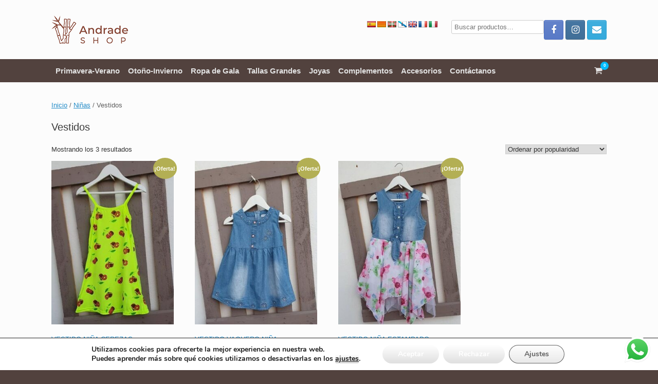

--- FILE ---
content_type: text/html; charset=UTF-8
request_url: https://andradeshop.es/categoria-producto/ninas/vestidos-ninas/
body_size: 23053
content:
<!DOCTYPE html><html
lang="es"><head><meta
charset="UTF-8" /><meta
http-equiv="X-UA-Compatible" content="IE=10" /><link
rel="profile" href="http://gmpg.org/xfn/11" /><link
rel="pingback" href="https://andradeshop.es/xmlrpc.php" /><meta
name='robots' content='index, follow, max-image-preview:large, max-snippet:-1, max-video-preview:-1' /><title>Vestidos archivos - Andrade Shop</title><link
rel="canonical" href="https://andradeshop.es/categoria-producto/ninas/vestidos-ninas/" /><meta
property="og:locale" content="es_ES" /><meta
property="og:type" content="article" /><meta
property="og:title" content="Vestidos archivos - Andrade Shop" /><meta
property="og:url" content="https://andradeshop.es/categoria-producto/ninas/vestidos-ninas/" /><meta
property="og:site_name" content="Andrade Shop" /><meta
name="twitter:card" content="summary_large_image" /> <script type="application/ld+json" class="yoast-schema-graph">{"@context":"https://schema.org","@graph":[{"@type":"CollectionPage","@id":"https://andradeshop.es/categoria-producto/ninas/vestidos-ninas/","url":"https://andradeshop.es/categoria-producto/ninas/vestidos-ninas/","name":"Vestidos archivos - Andrade Shop","isPartOf":{"@id":"https://andradeshop.es/#website"},"primaryImageOfPage":{"@id":"https://andradeshop.es/categoria-producto/ninas/vestidos-ninas/#primaryimage"},"image":{"@id":"https://andradeshop.es/categoria-producto/ninas/vestidos-ninas/#primaryimage"},"thumbnailUrl":"https://andradeshop.es/wp-content/uploads/2020/09/117636361_974016696397691_3670190485929833853_o-1.jpg","breadcrumb":{"@id":"https://andradeshop.es/categoria-producto/ninas/vestidos-ninas/#breadcrumb"},"inLanguage":"es"},{"@type":"ImageObject","inLanguage":"es","@id":"https://andradeshop.es/categoria-producto/ninas/vestidos-ninas/#primaryimage","url":"https://andradeshop.es/wp-content/uploads/2020/09/117636361_974016696397691_3670190485929833853_o-1.jpg","contentUrl":"https://andradeshop.es/wp-content/uploads/2020/09/117636361_974016696397691_3670190485929833853_o-1.jpg","width":452,"height":720,"caption":"VESTIDO NIÑA CEREZAS"},{"@type":"BreadcrumbList","@id":"https://andradeshop.es/categoria-producto/ninas/vestidos-ninas/#breadcrumb","itemListElement":[{"@type":"ListItem","position":1,"name":"Portada","item":"https://andradeshop.es/"},{"@type":"ListItem","position":2,"name":"Niñas","item":"https://andradeshop.es/categoria-producto/ninas/"},{"@type":"ListItem","position":3,"name":"Vestidos"}]},{"@type":"WebSite","@id":"https://andradeshop.es/#website","url":"https://andradeshop.es/","name":"Andrade Shop","description":"Tienda online de ropa, moda y complementos","publisher":{"@id":"https://andradeshop.es/#organization"},"potentialAction":[{"@type":"SearchAction","target":{"@type":"EntryPoint","urlTemplate":"https://andradeshop.es/?s={search_term_string}"},"query-input":{"@type":"PropertyValueSpecification","valueRequired":true,"valueName":"search_term_string"}}],"inLanguage":"es"},{"@type":"Organization","@id":"https://andradeshop.es/#organization","name":"Andrade Shop","url":"https://andradeshop.es/","logo":{"@type":"ImageObject","inLanguage":"es","@id":"https://andradeshop.es/#/schema/logo/image/","url":"https://andradeshop.es/wp-content/uploads/2022/08/cropped-logotipo_andradeshopHORIZONTAL.png","contentUrl":"https://andradeshop.es/wp-content/uploads/2022/08/cropped-logotipo_andradeshopHORIZONTAL.png","width":149,"height":55,"caption":"Andrade Shop"},"image":{"@id":"https://andradeshop.es/#/schema/logo/image/"},"sameAs":["https://www.facebook.com/somosandradeshop","https://www.instagram.com/andrade__shop/"]}]}</script>  <script type='application/javascript'  id='pys-version-script'>console.log('PixelYourSite Free version 9.7.2')</script> <link
rel='dns-prefetch' href='//translate.google.com' /><link
rel='dns-prefetch' href='//www.googletagmanager.com' /><link
rel="alternate" type="application/rss+xml" title="Andrade Shop &raquo; Feed" href="https://andradeshop.es/feed/" /><link
rel="alternate" type="application/rss+xml" title="Andrade Shop &raquo; Feed de los comentarios" href="https://andradeshop.es/comments/feed/" /><link
rel="alternate" type="application/rss+xml" title="Andrade Shop &raquo; Vestidos Categoría Feed" href="https://andradeshop.es/categoria-producto/ninas/vestidos-ninas/feed/" /> <script type="text/javascript">window._wpemojiSettings={"baseUrl":"https:\/\/s.w.org\/images\/core\/emoji\/15.0.3\/72x72\/","ext":".png","svgUrl":"https:\/\/s.w.org\/images\/core\/emoji\/15.0.3\/svg\/","svgExt":".svg","source":{"concatemoji":"https:\/\/andradeshop.es\/wp-includes\/js\/wp-emoji-release.min.js"}};
/*! This file is auto-generated */
!function(i,n){var o,s,e;function c(e){try{var t={supportTests:e,timestamp:(new Date).valueOf()};sessionStorage.setItem(o,JSON.stringify(t))}catch(e){}}function p(e,t,n){e.clearRect(0,0,e.canvas.width,e.canvas.height),e.fillText(t,0,0);var t=new Uint32Array(e.getImageData(0,0,e.canvas.width,e.canvas.height).data),r=(e.clearRect(0,0,e.canvas.width,e.canvas.height),e.fillText(n,0,0),new Uint32Array(e.getImageData(0,0,e.canvas.width,e.canvas.height).data));return t.every(function(e,t){return e===r[t]})}function u(e,t,n){switch(t){case"flag":return n(e,"\ud83c\udff3\ufe0f\u200d\u26a7\ufe0f","\ud83c\udff3\ufe0f\u200b\u26a7\ufe0f")?!1:!n(e,"\ud83c\uddfa\ud83c\uddf3","\ud83c\uddfa\u200b\ud83c\uddf3")&&!n(e,"\ud83c\udff4\udb40\udc67\udb40\udc62\udb40\udc65\udb40\udc6e\udb40\udc67\udb40\udc7f","\ud83c\udff4\u200b\udb40\udc67\u200b\udb40\udc62\u200b\udb40\udc65\u200b\udb40\udc6e\u200b\udb40\udc67\u200b\udb40\udc7f");case"emoji":return!n(e,"\ud83d\udc26\u200d\u2b1b","\ud83d\udc26\u200b\u2b1b")}return!1}function f(e,t,n){var r="undefined"!=typeof WorkerGlobalScope&&self instanceof WorkerGlobalScope?new OffscreenCanvas(300,150):i.createElement("canvas"),a=r.getContext("2d",{willReadFrequently:!0}),o=(a.textBaseline="top",a.font="600 32px Arial",{});return e.forEach(function(e){o[e]=t(a,e,n)}),o}function t(e){var t=i.createElement("script");t.src=e,t.defer=!0,i.head.appendChild(t)}"undefined"!=typeof Promise&&(o="wpEmojiSettingsSupports",s=["flag","emoji"],n.supports={everything:!0,everythingExceptFlag:!0},e=new Promise(function(e){i.addEventListener("DOMContentLoaded",e,{once:!0})}),new Promise(function(t){var n=function(){try{var e=JSON.parse(sessionStorage.getItem(o));if("object"==typeof e&&"number"==typeof e.timestamp&&(new Date).valueOf()<e.timestamp+604800&&"object"==typeof e.supportTests)return e.supportTests}catch(e){}return null}();if(!n){if("undefined"!=typeof Worker&&"undefined"!=typeof OffscreenCanvas&&"undefined"!=typeof URL&&URL.createObjectURL&&"undefined"!=typeof Blob)try{var e="postMessage("+f.toString()+"("+[JSON.stringify(s),u.toString(),p.toString()].join(",")+"));",r=new Blob([e],{type:"text/javascript"}),a=new Worker(URL.createObjectURL(r),{name:"wpTestEmojiSupports"});return void(a.onmessage=function(e){c(n=e.data),a.terminate(),t(n)})}catch(e){}c(n=f(s,u,p))}t(n)}).then(function(e){for(var t in e)n.supports[t]=e[t],n.supports.everything=n.supports.everything&&n.supports[t],"flag"!==t&&(n.supports.everythingExceptFlag=n.supports.everythingExceptFlag&&n.supports[t]);n.supports.everythingExceptFlag=n.supports.everythingExceptFlag&&!n.supports.flag,n.DOMReady=!1,n.readyCallback=function(){n.DOMReady=!0}}).then(function(){return e}).then(function(){var e;n.supports.everything||(n.readyCallback(),(e=n.source||{}).concatemoji?t(e.concatemoji):e.wpemoji&&e.twemoji&&(t(e.twemoji),t(e.wpemoji)))}))}((window,document),window._wpemojiSettings)</script> <link
rel="preload" href="https://andradeshop.es/wp-content/themes/vantage/fontawesome/css/font-awesome.css" as="style" media="all" onload="this.onload=null;this.rel='stylesheet'"><link
rel="stylesheet" href="https://andradeshop.es/wp-content/themes/vantage/fontawesome/css/font-awesome.css" media="all">
<noscript><link
rel="stylesheet" href="https://andradeshop.es/wp-content/themes/vantage/fontawesome/css/font-awesome.css" media="all"></noscript>
<!--[if IE]><link
rel="stylesheet" href="https://andradeshop.es/wp-content/themes/vantage/fontawesome/css/font-awesome.css" media="all"><![endif]--><style id='wp-emoji-styles-inline-css' type='text/css'>img.wp-smiley,img.emoji{display:inline!important;border:none!important;box-shadow:none!important;height:1em!important;width:1em!important;margin:0 0.07em!important;vertical-align:-0.1em!important;background:none!important;padding:0!important}</style><style id='classic-theme-styles-inline-css' type='text/css'>
/*! This file is auto-generated */
.wp-block-button__link{color:#fff;background-color:#32373c;border-radius:9999px;box-shadow:none;text-decoration:none;padding:calc(.667em + 2px) calc(1.333em + 2px);font-size:1.125em}.wp-block-file__button{background:#32373c;color:#fff;text-decoration:none}</style><style id='global-styles-inline-css' type='text/css'>:root{--wp--preset--aspect-ratio--square:1;--wp--preset--aspect-ratio--4-3:4/3;--wp--preset--aspect-ratio--3-4:3/4;--wp--preset--aspect-ratio--3-2:3/2;--wp--preset--aspect-ratio--2-3:2/3;--wp--preset--aspect-ratio--16-9:16/9;--wp--preset--aspect-ratio--9-16:9/16;--wp--preset--color--black:#000000;--wp--preset--color--cyan-bluish-gray:#abb8c3;--wp--preset--color--white:#ffffff;--wp--preset--color--pale-pink:#f78da7;--wp--preset--color--vivid-red:#cf2e2e;--wp--preset--color--luminous-vivid-orange:#ff6900;--wp--preset--color--luminous-vivid-amber:#fcb900;--wp--preset--color--light-green-cyan:#7bdcb5;--wp--preset--color--vivid-green-cyan:#00d084;--wp--preset--color--pale-cyan-blue:#8ed1fc;--wp--preset--color--vivid-cyan-blue:#0693e3;--wp--preset--color--vivid-purple:#9b51e0;--wp--preset--gradient--vivid-cyan-blue-to-vivid-purple:linear-gradient(135deg,rgba(6,147,227,1) 0%,rgb(155,81,224) 100%);--wp--preset--gradient--light-green-cyan-to-vivid-green-cyan:linear-gradient(135deg,rgb(122,220,180) 0%,rgb(0,208,130) 100%);--wp--preset--gradient--luminous-vivid-amber-to-luminous-vivid-orange:linear-gradient(135deg,rgba(252,185,0,1) 0%,rgba(255,105,0,1) 100%);--wp--preset--gradient--luminous-vivid-orange-to-vivid-red:linear-gradient(135deg,rgba(255,105,0,1) 0%,rgb(207,46,46) 100%);--wp--preset--gradient--very-light-gray-to-cyan-bluish-gray:linear-gradient(135deg,rgb(238,238,238) 0%,rgb(169,184,195) 100%);--wp--preset--gradient--cool-to-warm-spectrum:linear-gradient(135deg,rgb(74,234,220) 0%,rgb(151,120,209) 20%,rgb(207,42,186) 40%,rgb(238,44,130) 60%,rgb(251,105,98) 80%,rgb(254,248,76) 100%);--wp--preset--gradient--blush-light-purple:linear-gradient(135deg,rgb(255,206,236) 0%,rgb(152,150,240) 100%);--wp--preset--gradient--blush-bordeaux:linear-gradient(135deg,rgb(254,205,165) 0%,rgb(254,45,45) 50%,rgb(107,0,62) 100%);--wp--preset--gradient--luminous-dusk:linear-gradient(135deg,rgb(255,203,112) 0%,rgb(199,81,192) 50%,rgb(65,88,208) 100%);--wp--preset--gradient--pale-ocean:linear-gradient(135deg,rgb(255,245,203) 0%,rgb(182,227,212) 50%,rgb(51,167,181) 100%);--wp--preset--gradient--electric-grass:linear-gradient(135deg,rgb(202,248,128) 0%,rgb(113,206,126) 100%);--wp--preset--gradient--midnight:linear-gradient(135deg,rgb(2,3,129) 0%,rgb(40,116,252) 100%);--wp--preset--font-size--small:13px;--wp--preset--font-size--medium:20px;--wp--preset--font-size--large:36px;--wp--preset--font-size--x-large:42px;--wp--preset--font-family--inter:"Inter", sans-serif;--wp--preset--font-family--cardo:Cardo;--wp--preset--spacing--20:0.44rem;--wp--preset--spacing--30:0.67rem;--wp--preset--spacing--40:1rem;--wp--preset--spacing--50:1.5rem;--wp--preset--spacing--60:2.25rem;--wp--preset--spacing--70:3.38rem;--wp--preset--spacing--80:5.06rem;--wp--preset--shadow--natural:6px 6px 9px rgba(0, 0, 0, 0.2);--wp--preset--shadow--deep:12px 12px 50px rgba(0, 0, 0, 0.4);--wp--preset--shadow--sharp:6px 6px 0px rgba(0, 0, 0, 0.2);--wp--preset--shadow--outlined:6px 6px 0px -3px rgba(255, 255, 255, 1), 6px 6px rgba(0, 0, 0, 1);--wp--preset--shadow--crisp:6px 6px 0px rgba(0, 0, 0, 1)}:where(.is-layout-flex){gap:.5em}:where(.is-layout-grid){gap:.5em}body .is-layout-flex{display:flex}.is-layout-flex{flex-wrap:wrap;align-items:center}.is-layout-flex>:is(*,div){margin:0}body .is-layout-grid{display:grid}.is-layout-grid>:is(*,div){margin:0}:where(.wp-block-columns.is-layout-flex){gap:2em}:where(.wp-block-columns.is-layout-grid){gap:2em}:where(.wp-block-post-template.is-layout-flex){gap:1.25em}:where(.wp-block-post-template.is-layout-grid){gap:1.25em}.has-black-color{color:var(--wp--preset--color--black)!important}.has-cyan-bluish-gray-color{color:var(--wp--preset--color--cyan-bluish-gray)!important}.has-white-color{color:var(--wp--preset--color--white)!important}.has-pale-pink-color{color:var(--wp--preset--color--pale-pink)!important}.has-vivid-red-color{color:var(--wp--preset--color--vivid-red)!important}.has-luminous-vivid-orange-color{color:var(--wp--preset--color--luminous-vivid-orange)!important}.has-luminous-vivid-amber-color{color:var(--wp--preset--color--luminous-vivid-amber)!important}.has-light-green-cyan-color{color:var(--wp--preset--color--light-green-cyan)!important}.has-vivid-green-cyan-color{color:var(--wp--preset--color--vivid-green-cyan)!important}.has-pale-cyan-blue-color{color:var(--wp--preset--color--pale-cyan-blue)!important}.has-vivid-cyan-blue-color{color:var(--wp--preset--color--vivid-cyan-blue)!important}.has-vivid-purple-color{color:var(--wp--preset--color--vivid-purple)!important}.has-black-background-color{background-color:var(--wp--preset--color--black)!important}.has-cyan-bluish-gray-background-color{background-color:var(--wp--preset--color--cyan-bluish-gray)!important}.has-white-background-color{background-color:var(--wp--preset--color--white)!important}.has-pale-pink-background-color{background-color:var(--wp--preset--color--pale-pink)!important}.has-vivid-red-background-color{background-color:var(--wp--preset--color--vivid-red)!important}.has-luminous-vivid-orange-background-color{background-color:var(--wp--preset--color--luminous-vivid-orange)!important}.has-luminous-vivid-amber-background-color{background-color:var(--wp--preset--color--luminous-vivid-amber)!important}.has-light-green-cyan-background-color{background-color:var(--wp--preset--color--light-green-cyan)!important}.has-vivid-green-cyan-background-color{background-color:var(--wp--preset--color--vivid-green-cyan)!important}.has-pale-cyan-blue-background-color{background-color:var(--wp--preset--color--pale-cyan-blue)!important}.has-vivid-cyan-blue-background-color{background-color:var(--wp--preset--color--vivid-cyan-blue)!important}.has-vivid-purple-background-color{background-color:var(--wp--preset--color--vivid-purple)!important}.has-black-border-color{border-color:var(--wp--preset--color--black)!important}.has-cyan-bluish-gray-border-color{border-color:var(--wp--preset--color--cyan-bluish-gray)!important}.has-white-border-color{border-color:var(--wp--preset--color--white)!important}.has-pale-pink-border-color{border-color:var(--wp--preset--color--pale-pink)!important}.has-vivid-red-border-color{border-color:var(--wp--preset--color--vivid-red)!important}.has-luminous-vivid-orange-border-color{border-color:var(--wp--preset--color--luminous-vivid-orange)!important}.has-luminous-vivid-amber-border-color{border-color:var(--wp--preset--color--luminous-vivid-amber)!important}.has-light-green-cyan-border-color{border-color:var(--wp--preset--color--light-green-cyan)!important}.has-vivid-green-cyan-border-color{border-color:var(--wp--preset--color--vivid-green-cyan)!important}.has-pale-cyan-blue-border-color{border-color:var(--wp--preset--color--pale-cyan-blue)!important}.has-vivid-cyan-blue-border-color{border-color:var(--wp--preset--color--vivid-cyan-blue)!important}.has-vivid-purple-border-color{border-color:var(--wp--preset--color--vivid-purple)!important}.has-vivid-cyan-blue-to-vivid-purple-gradient-background{background:var(--wp--preset--gradient--vivid-cyan-blue-to-vivid-purple)!important}.has-light-green-cyan-to-vivid-green-cyan-gradient-background{background:var(--wp--preset--gradient--light-green-cyan-to-vivid-green-cyan)!important}.has-luminous-vivid-amber-to-luminous-vivid-orange-gradient-background{background:var(--wp--preset--gradient--luminous-vivid-amber-to-luminous-vivid-orange)!important}.has-luminous-vivid-orange-to-vivid-red-gradient-background{background:var(--wp--preset--gradient--luminous-vivid-orange-to-vivid-red)!important}.has-very-light-gray-to-cyan-bluish-gray-gradient-background{background:var(--wp--preset--gradient--very-light-gray-to-cyan-bluish-gray)!important}.has-cool-to-warm-spectrum-gradient-background{background:var(--wp--preset--gradient--cool-to-warm-spectrum)!important}.has-blush-light-purple-gradient-background{background:var(--wp--preset--gradient--blush-light-purple)!important}.has-blush-bordeaux-gradient-background{background:var(--wp--preset--gradient--blush-bordeaux)!important}.has-luminous-dusk-gradient-background{background:var(--wp--preset--gradient--luminous-dusk)!important}.has-pale-ocean-gradient-background{background:var(--wp--preset--gradient--pale-ocean)!important}.has-electric-grass-gradient-background{background:var(--wp--preset--gradient--electric-grass)!important}.has-midnight-gradient-background{background:var(--wp--preset--gradient--midnight)!important}.has-small-font-size{font-size:var(--wp--preset--font-size--small)!important}.has-medium-font-size{font-size:var(--wp--preset--font-size--medium)!important}.has-large-font-size{font-size:var(--wp--preset--font-size--large)!important}.has-x-large-font-size{font-size:var(--wp--preset--font-size--x-large)!important}:where(.wp-block-post-template.is-layout-flex){gap:1.25em}:where(.wp-block-post-template.is-layout-grid){gap:1.25em}:where(.wp-block-columns.is-layout-flex){gap:2em}:where(.wp-block-columns.is-layout-grid){gap:2em}:root :where(.wp-block-pullquote){font-size:1.5em;line-height:1.6}</style><style id='woocommerce-inline-inline-css' type='text/css'>.woocommerce form .form-row .required{visibility:visible}</style><link
rel='stylesheet' id='wpo_min-header-0-css' href='https://andradeshop.es/wp-content/cache/wpo-minify/1752775737/assets/wpo-minify-header-ht_ctc_main_css1729949036.min.css' type='text/css' media='all' /><link
rel='stylesheet' id='wp-block-library-css' href='https://andradeshop.es/wp-includes/css/dist/block-library/style.min.css' type='text/css' media='all' /><link
rel='stylesheet' id='wpo_min-header-2-css' href='https://andradeshop.es/wp-content/cache/wpo-minify/1752775737/assets/wpo-minify-header-a3-dgallery-style1729949051.min.css' type='text/css' media='all' /><link
rel='stylesheet' id='wpo_min-header-3-css' href='https://andradeshop.es/wp-content/cache/wpo-minify/1752775737/assets/wpo-minify-header-hashabr-block-style1729949103.min.css' type='text/css' media='all' /><link
rel='stylesheet' id='wpo_min-header-4-css' href='https://andradeshop.es/wp-content/cache/wpo-minify/1752775737/assets/wpo-minify-header-google-language-translator1729798089.min.css' type='text/css' media='all' /><link
rel='stylesheet' id='wpo_min-header-5-css' href='https://andradeshop.es/wp-content/cache/wpo-minify/1752775737/assets/wpo-minify-header-hashbar-frontend1729949103.min.css' type='text/css' media='all' /><link
rel='stylesheet' id='wpo_min-header-6-css' href='https://andradeshop.es/wp-content/cache/wpo-minify/1752775737/assets/wpo-minify-header-wfg-styles1629111444.min.css' type='text/css' media='all' /><link
rel='stylesheet' id='wpo_min-header-7-css' href='https://andradeshop.es/wp-content/cache/wpo-minify/1752775737/assets/wpo-minify-header-woocommerce-layout1730032514.min.css' type='text/css' media='all' /><link
rel='stylesheet' id='wpo_min-header-8-css' href='https://andradeshop.es/wp-content/cache/wpo-minify/1752775737/assets/wpo-minify-header-woocommerce-smallscreen1730032514.min.css' type='text/css' media='only screen and (max-width: 768px)' /><link
rel='stylesheet' id='wpo_min-header-9-css' href='https://andradeshop.es/wp-content/cache/wpo-minify/1752775737/assets/wpo-minify-header-woocommerce-general1730032514.min.css' type='text/css' media='all' /><link
rel='stylesheet' id='wpo_min-header-10-css' href='https://andradeshop.es/wp-content/cache/wpo-minify/1752775737/assets/wpo-minify-header-alg-wc-alfs-progress-css1730032719.min.css' type='text/css' media='all' /><link
rel='stylesheet' id='wpo_min-header-11-css' href='https://andradeshop.es/wp-content/cache/wpo-minify/1752775737/assets/wpo-minify-header-vantage-style1729796874.min.css' type='text/css' media='all' /><link
rel='stylesheet' id='wpo_min-header-12-css' href='https://andradeshop.es/wp-content/cache/wpo-minify/1752775737/assets/wpo-minify-header-social-media-widget1729796874.min.css' type='text/css' media='all' /><link
rel='stylesheet' id='wpo_min-header-13-css' href='https://andradeshop.es/wp-content/cache/wpo-minify/1752775737/assets/wpo-minify-header-vantage-woocommerce1729796874.min.css' type='text/css' media='all' /><link
rel='stylesheet' id='wpo_min-header-14-css' href='https://andradeshop.es/wp-content/cache/wpo-minify/1752775737/assets/wpo-minify-header-siteorigin-mobilenav1729796874.min.css' type='text/css' media='all' /><link
rel='stylesheet' id='wpo_min-header-15-css' href='https://andradeshop.es/wp-content/cache/wpo-minify/1752775737/assets/wpo-minify-header-moove_gdpr_frontend1729872956.min.css' type='text/css' media='all' />
<script type="text/javascript" src="https://andradeshop.es/wp-includes/js/jquery/jquery.min.js" id="jquery-core-js"></script> <script type="text/javascript" src="https://andradeshop.es/wp-includes/js/jquery/jquery-migrate.min.js" id="jquery-migrate-js"></script> <script type="text/javascript" id="wpo_min-header-0-js-extra">var hashbar_localize={"dont_show_bar_after_close":"1","notification_display_time":"400","bar_keep_closed":"1","cookies_expire_time":"7","cookies_expire_type":"days"}</script> <script defer type="text/javascript" src="https://andradeshop.es/wp-content/cache/wpo-minify/1752775737/assets/wpo-minify-header-jqueryhashbar-frontend1729949103.min.js" id="wpo_min-header-0-js"></script> <script type="text/javascript" src="https://andradeshop.es/wp-content/plugins/hashbar-wp-notification-bar/assets/js/js.cookie.min.js" id="js-cookie-js" defer="defer" data-wp-strategy="defer"></script> <script defer type="text/javascript" src="https://andradeshop.es/wp-content/cache/wpo-minify/1752775737/assets/wpo-minify-header-jquerywfg-scripts1629111444.min.js" id="wpo_min-header-2-js"></script> <script type="text/javascript" src="https://andradeshop.es/wp-content/plugins/woocommerce/assets/js/jquery-blockui/jquery.blockUI.min.js" id="jquery-blockui-js" defer="defer" data-wp-strategy="defer"></script> <script type="text/javascript" id="wc-add-to-cart-js-extra">var wc_add_to_cart_params={"ajax_url":"\/wp-admin\/admin-ajax.php","wc_ajax_url":"\/?wc-ajax=%%endpoint%%","i18n_view_cart":"Ver carrito","cart_url":"https:\/\/andradeshop.es\/carrito\/","is_cart":"","cart_redirect_after_add":"no"}</script> <script type="text/javascript" src="https://andradeshop.es/wp-content/plugins/woocommerce/assets/js/frontend/add-to-cart.min.js" id="wc-add-to-cart-js" defer="defer" data-wp-strategy="defer"></script> <script type="text/javascript" id="woocommerce-js-extra">var woocommerce_params={"ajax_url":"\/wp-admin\/admin-ajax.php","wc_ajax_url":"\/?wc-ajax=%%endpoint%%"}</script> <script type="text/javascript" src="https://andradeshop.es/wp-content/plugins/woocommerce/assets/js/frontend/woocommerce.min.js" id="woocommerce-js" defer="defer" data-wp-strategy="defer"></script> <script defer type="text/javascript" src="https://andradeshop.es/wp-content/themes/vantage/js/jquery.flexslider.min.js" id="jquery-flexslider-js"></script> <script defer type="text/javascript" src="https://andradeshop.es/wp-content/themes/vantage/js/jquery.touchSwipe.min.js" id="jquery-touchswipe-js"></script> <script type="text/javascript" id="vantage-main-js-extra">var vantage={"fitvids":"1"}</script> <script defer type="text/javascript" src="https://andradeshop.es/wp-content/themes/vantage/js/jquery.theme-main.min.js" id="vantage-main-js"></script> <script defer type="text/javascript" src="https://andradeshop.es/wp-content/plugins/so-widgets-bundle/js/lib/jquery.fitvids.min.js" id="jquery-fitvids-js"></script> <!--[if lt IE 9]> <script defer type="text/javascript" src="https://andradeshop.es/wp-content/themes/vantage/js/html5.min.js" id="vantage-html5-js"></script> <![endif]-->
<!--[if (gte IE 6)&(lte IE 8)]> <script defer type="text/javascript" src="https://andradeshop.es/wp-content/themes/vantage/js/selectivizr.min.js" id="vantage-selectivizr-js"></script> <![endif]--> <script type="text/javascript" id="siteorigin-mobilenav-js-extra">var mobileNav={"search":{"url":"https:\/\/andradeshop.es","placeholder":"B\u00fasqueda"},"text":{"navigate":"Men\u00fa","back":"Volver","close":"Cerrar"},"nextIconUrl":"https:\/\/andradeshop.es\/wp-content\/themes\/vantage\/inc\/mobilenav\/images\/next.png","mobileMenuClose":"<i class=\"fa fa-times\"><\/i>"}</script> <script defer type="text/javascript" src="https://andradeshop.es/wp-content/themes/vantage/inc/mobilenav/js/mobilenav.min.js" id="siteorigin-mobilenav-js"></script> <script type="text/javascript" id="wpo_min-header-14-js-extra">var pysOptions={"staticEvents":[],"dynamicEvents":[],"triggerEvents":[],"triggerEventTypes":[],"debug":"","siteUrl":"https:\/\/andradeshop.es","ajaxUrl":"https:\/\/andradeshop.es\/wp-admin\/admin-ajax.php","ajax_event":"f7939e2520","enable_remove_download_url_param":"1","cookie_duration":"7","last_visit_duration":"60","enable_success_send_form":"","ajaxForServerEvent":"1","ajaxForServerStaticEvent":"1","send_external_id":"1","external_id_expire":"180","google_consent_mode":"1","gdpr":{"ajax_enabled":!1,"all_disabled_by_api":!1,"facebook_disabled_by_api":!1,"analytics_disabled_by_api":!1,"google_ads_disabled_by_api":!1,"pinterest_disabled_by_api":!1,"bing_disabled_by_api":!1,"externalID_disabled_by_api":!1,"facebook_prior_consent_enabled":!0,"analytics_prior_consent_enabled":!0,"google_ads_prior_consent_enabled":null,"pinterest_prior_consent_enabled":!0,"bing_prior_consent_enabled":!0,"cookiebot_integration_enabled":!1,"cookiebot_facebook_consent_category":"marketing","cookiebot_analytics_consent_category":"statistics","cookiebot_tiktok_consent_category":"marketing","cookiebot_google_ads_consent_category":null,"cookiebot_pinterest_consent_category":"marketing","cookiebot_bing_consent_category":"marketing","consent_magic_integration_enabled":!1,"real_cookie_banner_integration_enabled":!1,"cookie_notice_integration_enabled":!1,"cookie_law_info_integration_enabled":!1,"analytics_storage":{"enabled":!0,"value":"granted","filter":!1},"ad_storage":{"enabled":!0,"value":"granted","filter":!1},"ad_user_data":{"enabled":!0,"value":"granted","filter":!1},"ad_personalization":{"enabled":!0,"value":"granted","filter":!1}},"cookie":{"disabled_all_cookie":!1,"disabled_start_session_cookie":!1,"disabled_advanced_form_data_cookie":!1,"disabled_landing_page_cookie":!1,"disabled_first_visit_cookie":!1,"disabled_trafficsource_cookie":!1,"disabled_utmTerms_cookie":!1,"disabled_utmId_cookie":!1},"tracking_analytics":{"TrafficSource":"direct","TrafficLanding":"undefined","TrafficUtms":[],"TrafficUtmsId":[]},"woo":{"enabled":!0,"enabled_save_data_to_orders":!0,"addToCartOnButtonEnabled":!0,"addToCartOnButtonValueEnabled":!0,"addToCartOnButtonValueOption":"price","singleProductId":null,"removeFromCartSelector":"form.woocommerce-cart-form .remove","addToCartCatchMethod":"add_cart_hook","is_order_received_page":!1,"containOrderId":!1},"edd":{"enabled":!1}}</script> <script defer type="text/javascript" src="https://andradeshop.es/wp-content/cache/wpo-minify/1752775737/assets/wpo-minify-header-jqueryjs-cookie-pysjquery-bind-firstpys1729872977.min.js" id="wpo_min-header-14-js"></script> <link
rel="https://api.w.org/" href="https://andradeshop.es/wp-json/" /><link
rel="alternate" title="JSON" type="application/json" href="https://andradeshop.es/wp-json/wp/v2/product_cat/90" /><link
rel="EditURI" type="application/rsd+xml" title="RSD" href="https://andradeshop.es/xmlrpc.php?rsd" /><style>top:85px;p.hello{font-size:12px;color:darkgray}#google_language_translator,#flags{text-align:left}#google_language_translator{clear:both}#flags{width:165px}#flags a{display:inline-block;margin-right:2px}#google_language_translator a{display:none!important}div.skiptranslate.goog-te-gadget{display:inline!important}.goog-te-gadget{color:transparent!important}.goog-te-gadget{font-size:0px!important}.goog-branding{display:none}.goog-tooltip{display:none!important}.goog-tooltip:hover{display:none!important}.goog-text-highlight{background-color:transparent!important;border:none!important;box-shadow:none!important}#google_language_translator{display:none}#google_language_translator select.goog-te-combo{color:#32373c}div.skiptranslate{display:none!important}body{top:0px!important}#goog-gt-{display:none!important}font font{background-color:transparent!important;box-shadow:none!important;position:initial!important}#glt-translate-trigger{bottom:auto;top:0;left:20px;right:auto}.tool-container.tool-top{top:50px!important;bottom:auto!important}.tool-container.tool-top .arrow{border-color:#fff0 #fff0 #d0cbcb;top:-14px}#glt-translate-trigger>span{color:#fff}#glt-translate-trigger{background:#f89406}.goog-te-gadget .goog-te-combo{width:100%}</style><meta
name="generator" content="Site Kit by Google 1.167.0" /><meta
name="google-site-verification" content="nuE8AOOPOXtSDs1CdyLSr3fLTF_Plb9Auu0TfQvWQMo" /><meta
name="viewport" content="width=device-width, initial-scale=1" /><style type="text/css">.so-mobilenav-mobile+*{display:none}@media screen and (max-width:480px){.so-mobilenav-mobile+*{display:block}.so-mobilenav-standard+*{display:none}.site-navigation #search-icon{display:none}.has-menu-search .main-navigation ul{margin-right:0!important}.site-header .shopping-cart{position:relative}.main-navigation-container{justify-content:space-between}.main-navigation-container>div:not(.menu-mobilenav-container):not(.shopping-cart){display:none}}</style><noscript><style>.woocommerce-product-gallery{opacity:1!important}</style></noscript> <script type='application/javascript' id='pys-config-warning-script'>console.warn('PixelYourSite: no pixel configured.')</script> <style type="text/css" media="screen">#footer-widgets .widget{width:50%}#masthead-widgets .widget{width:100%}</style><style type="text/css" id="vantage-footer-widgets">#footer-widgets aside{width:50%}</style><style type="text/css" id="customizer-css">#masthead.site-header .hgroup .site-title,#masthead.masthead-logo-in-menu .logo>.site-title{font-size:36px}#masthead .hgroup{padding-top:30px;padding-bottom:30px}.main-navigation,.site-header .shopping-cart-dropdown{background-color:#52423e}.main-navigation ul li a{padding-top:15px;padding-bottom:15px}.main-navigation ul li a,#masthead.masthead-logo-in-menu .logo{padding-left:8px;padding-right:8px}.main-navigation ul li{font-size:15px}a.button,button,html input[type="button"],input[type="reset"],input[type="submit"],.post-navigation a,#image-navigation a,article.post .more-link,article.page .more-link,.paging-navigation a,.woocommerce #page-wrapper .button,.woocommerce a.button,.woocommerce .checkout-button,.woocommerce input.button,#infinite-handle span button{text-shadow:none}a.button,button,html input[type="button"],input[type="reset"],input[type="submit"],.post-navigation a,#image-navigation a,article.post .more-link,article.page .more-link,.paging-navigation a,.woocommerce #page-wrapper .button,.woocommerce a.button,.woocommerce .checkout-button,.woocommerce input.button,.woocommerce #respond input#submit.alt,.woocommerce a.button.alt,.woocommerce button.button.alt,.woocommerce input.button.alt,#infinite-handle span{-webkit-box-shadow:none;-moz-box-shadow:none;box-shadow:none}#colophon,body.layout-full{background-color:#52423e}</style><style id='wp-fonts-local' type='text/css'>@font-face{font-family:Inter;font-style:normal;font-weight:300 900;font-display:fallback;src:url(https://andradeshop.es/wp-content/plugins/woocommerce/assets/fonts/Inter-VariableFont_slnt,wght.woff2) format('woff2');font-stretch:normal}@font-face{font-family:Cardo;font-style:normal;font-weight:400;font-display:fallback;src:url(https://andradeshop.es/wp-content/plugins/woocommerce/assets/fonts/cardo_normal_400.woff2) format('woff2')}</style><link
rel="icon" href="https://andradeshop.es/wp-content/uploads/2020/08/cropped-android-chrome-512x512-1-32x32.png" sizes="32x32" /><link
rel="icon" href="https://andradeshop.es/wp-content/uploads/2020/08/cropped-android-chrome-512x512-1-192x192.png" sizes="192x192" /><link
rel="apple-touch-icon" href="https://andradeshop.es/wp-content/uploads/2020/08/cropped-android-chrome-512x512-1-180x180.png" /><meta
name="msapplication-TileImage" content="https://andradeshop.es/wp-content/uploads/2020/08/cropped-android-chrome-512x512-1-270x270.png" /></head><body data-rsssl=1
class="archive tax-product_cat term-vestidos-ninas term-90 wp-custom-logo theme-vantage user-registration-page woocommerce woocommerce-page woocommerce-no-js responsive layout-full no-js has-sidebar page-layout-default has-mini-cart sidebar-position-none mobilenav"><div
id="page-wrapper"><a
class="skip-link screen-reader-text" href="#content">Saltar al contenido</a><header
id="masthead" class="site-header" role="banner"><div
class="hgroup full-container "><div
class="logo-wrapper">
<a
href="https://andradeshop.es/" title="Andrade Shop" rel="home" class="logo">
<img
src="https://andradeshop.es/wp-content/uploads/2022/08/logotipo_andradeshopHORIZONTAL.png"  class="logo-height-constrain"  width="149"  height="55"  alt="Andrade Shop logo"  />				</a></div><div
id="header-sidebar" class="no-logo-overlay"><aside
id="glt_widget-3" class="widget widget_glt_widget"><div
id="flags" class="size18"><ul
id="sortable" class="ui-sortable" style="float:left"><li
id="Spanish"><a
href="#" title="Spanish" class="nturl notranslate es flag Spanish"></a></li><li
id="Catalan"><a
href="#" title="Catalan" class="nturl notranslate ca flag Catalan"></a></li><li
id="Basque"><a
href="#" title="Basque" class="nturl notranslate eu flag Basque"></a></li><li
id="Galician"><a
href="#" title="Galician" class="nturl notranslate gl flag Galician"></a></li><li
id="English"><a
href="#" title="English" class="nturl notranslate en flag English"></a></li><li
id="French"><a
href="#" title="French" class="nturl notranslate fr flag French"></a></li><li
id="Italian"><a
href="#" title="Italian" class="nturl notranslate it flag Italian"></a></li></ul></div><div
id="google_language_translator" class="default-language-es"></div></aside><aside
id="woocommerce_product_search-4" class="widget woocommerce widget_product_search"><form
role="search" method="get" class="woocommerce-product-search" action="https://andradeshop.es/">
<label
class="screen-reader-text" for="woocommerce-product-search-field-0">Buscar por:</label>
<input
type="search" id="woocommerce-product-search-field-0" class="search-field" placeholder="Buscar productos&hellip;" value="" name="s" />
<button
type="submit" value="Buscar" class="">Buscar</button>
<input
type="hidden" name="post_type" value="product" /></form></aside><aside
id="vantage-social-media-3" class="widget widget_vantage-social-media"><a
class="social-media-icon social-media-icon-facebook social-media-icon-size-medium" href="https://www.facebook.com/somosandradeshop/" title="Andrade Shop Facebook" target="_blank"><span
class="fa fa-facebook"></span></a><a
class="social-media-icon social-media-icon-instagram social-media-icon-size-medium" href="https://www.instagram.com/andrade__shop/" title="Andrade Shop Instagram" target="_blank"><span
class="fa fa-instagram"></span></a><a
class="social-media-icon social-media-icon-envelope social-media-icon-size-medium" href="mailto:deandradejoyas@outlook.com" title="Andrade Shop Correo electrónico" target="_blank"><span
class="fa fa-envelope"></span></a></aside></div></div><nav
class="site-navigation main-navigation primary use-vantage-sticky-menu use-sticky-menu mobile-navigation"><div
class="full-container"><div
class="main-navigation-container"><div
id="so-mobilenav-standard-1" data-id="1" class="so-mobilenav-standard"></div><div
class="menu-principal-container"><ul
id="menu-principal" class="menu"><li
id="menu-item-5023" class="menu-item menu-item-type-taxonomy menu-item-object-product_cat menu-item-has-children menu-item-5023"><a
href="https://andradeshop.es/categoria-producto/toda-nuestra-tienda-de-moda/primavera-verano-mujer-hombre/">Primavera-Verano</a><ul
class="sub-menu"><li
id="menu-item-14014" class="menu-item menu-item-type-taxonomy menu-item-object-product_cat menu-item-has-children menu-item-14014"><a
href="https://andradeshop.es/categoria-producto/toda-nuestra-tienda-de-moda/primavera-verano-mujer-hombre/primavera-verano-moda-mujer/">Mujer</a><ul
class="sub-menu"><li
id="menu-item-14028" class="menu-item menu-item-type-taxonomy menu-item-object-product_cat menu-item-14028"><a
href="https://andradeshop.es/categoria-producto/toda-nuestra-tienda-de-moda/primavera-verano-mujer-hombre/primavera-verano-moda-mujer/blusas-mujer-primavera-verano/">Blusas</a></li><li
id="menu-item-14029" class="menu-item menu-item-type-taxonomy menu-item-object-product_cat menu-item-14029"><a
href="https://andradeshop.es/categoria-producto/toda-nuestra-tienda-de-moda/primavera-verano-mujer-hombre/primavera-verano-moda-mujer/tops-y-lenceras-mujer-primavera-verano/">Tops y lenceras</a></li><li
id="menu-item-14030" class="menu-item menu-item-type-taxonomy menu-item-object-product_cat menu-item-14030"><a
href="https://andradeshop.es/categoria-producto/toda-nuestra-tienda-de-moda/primavera-verano-mujer-hombre/primavera-verano-moda-mujer/camisetas-mujer-primavera-verano/">Camisetas</a></li><li
id="menu-item-14032" class="menu-item menu-item-type-taxonomy menu-item-object-product_cat menu-item-14032"><a
href="https://andradeshop.es/categoria-producto/toda-nuestra-tienda-de-moda/primavera-verano-mujer-hombre/primavera-verano-moda-mujer/jersey-mujer-primavera-verano/">Jerséis</a></li><li
id="menu-item-5040" class="menu-item menu-item-type-taxonomy menu-item-object-product_cat menu-item-5040"><a
href="https://andradeshop.es/categoria-producto/toda-nuestra-tienda-de-moda/primavera-verano-mujer-hombre/primavera-verano-moda-mujer/faldas-mujer-primavera-verano/">Faldas</a></li><li
id="menu-item-5024" class="menu-item menu-item-type-taxonomy menu-item-object-product_cat menu-item-5024"><a
href="https://andradeshop.es/categoria-producto/toda-nuestra-tienda-de-moda/primavera-verano-mujer-hombre/primavera-verano-moda-mujer/monos-mujer-primavera-verano/">Monos</a></li><li
id="menu-item-5025" class="menu-item menu-item-type-taxonomy menu-item-object-product_cat menu-item-5025"><a
href="https://andradeshop.es/categoria-producto/toda-nuestra-tienda-de-moda/primavera-verano-mujer-hombre/primavera-verano-moda-mujer/pantalones-mujer-primavera-verano/">Pantalones</a></li><li
id="menu-item-5038" class="menu-item menu-item-type-taxonomy menu-item-object-product_cat menu-item-5038"><a
href="https://andradeshop.es/categoria-producto/toda-nuestra-tienda-de-moda/primavera-verano-mujer-hombre/primavera-verano-moda-mujer/vestidos-mujer-primavera-verano/">Vestidos</a></li><li
id="menu-item-5039" class="menu-item menu-item-type-taxonomy menu-item-object-product_cat menu-item-5039"><a
href="https://andradeshop.es/categoria-producto/toda-nuestra-tienda-de-moda/primavera-verano-mujer-hombre/primavera-verano-moda-mujer/chaquetas-mujer-primavera-verano/">Chaquetas</a></li></ul></li><li
id="menu-item-14033" class="menu-item menu-item-type-taxonomy menu-item-object-product_cat menu-item-has-children menu-item-14033"><a
href="https://andradeshop.es/categoria-producto/toda-nuestra-tienda-de-moda/primavera-verano-mujer-hombre/primavera-verano-moda-hombre/">Hombre</a><ul
class="sub-menu"><li
id="menu-item-14035" class="menu-item menu-item-type-taxonomy menu-item-object-product_cat menu-item-14035"><a
href="https://andradeshop.es/categoria-producto/toda-nuestra-tienda-de-moda/primavera-verano-mujer-hombre/primavera-verano-moda-hombre/camisetas-hombre-primavera-verano/">Camisetas</a></li></ul></li></ul></li><li
id="menu-item-10493" class="menu-item menu-item-type-taxonomy menu-item-object-product_cat menu-item-has-children menu-item-10493"><a
href="https://andradeshop.es/categoria-producto/toda-nuestra-tienda-de-moda/otono-invierno-mujer-hombre/">Otoño-Invierno</a><ul
class="sub-menu"><li
id="menu-item-14013" class="menu-item menu-item-type-taxonomy menu-item-object-product_cat menu-item-has-children menu-item-14013"><a
href="https://andradeshop.es/categoria-producto/toda-nuestra-tienda-de-moda/otono-invierno-mujer-hombre/otono-invierno-moda-mujer/">Mujer</a><ul
class="sub-menu"><li
id="menu-item-14020" class="menu-item menu-item-type-taxonomy menu-item-object-product_cat menu-item-14020"><a
href="https://andradeshop.es/categoria-producto/toda-nuestra-tienda-de-moda/otono-invierno-mujer-hombre/otono-invierno-moda-mujer/blusas-mujer-otono-invierno/">Blusas</a></li><li
id="menu-item-14021" class="menu-item menu-item-type-taxonomy menu-item-object-product_cat menu-item-14021"><a
href="https://andradeshop.es/categoria-producto/toda-nuestra-tienda-de-moda/otono-invierno-mujer-hombre/otono-invierno-moda-mujer/tops-y-lenceras-mujer-otono-invierno/">Tops y lenceras</a></li><li
id="menu-item-10494" class="menu-item menu-item-type-taxonomy menu-item-object-product_cat menu-item-10494"><a
href="https://andradeshop.es/categoria-producto/toda-nuestra-tienda-de-moda/otono-invierno-mujer-hombre/otono-invierno-moda-mujer/jerseis-mujer-otono-invierno/">Jerséis</a></li><li
id="menu-item-14022" class="menu-item menu-item-type-taxonomy menu-item-object-product_cat menu-item-14022"><a
href="https://andradeshop.es/categoria-producto/toda-nuestra-tienda-de-moda/otono-invierno-mujer-hombre/otono-invierno-moda-mujer/faldas-mujer-otono-invierno/">Faldas</a></li><li
id="menu-item-10495" class="menu-item menu-item-type-taxonomy menu-item-object-product_cat menu-item-10495"><a
href="https://andradeshop.es/categoria-producto/toda-nuestra-tienda-de-moda/otono-invierno-mujer-hombre/otono-invierno-moda-mujer/monos-mujer-otono-invierno/">Monos</a></li><li
id="menu-item-10496" class="menu-item menu-item-type-taxonomy menu-item-object-product_cat menu-item-10496"><a
href="https://andradeshop.es/categoria-producto/toda-nuestra-tienda-de-moda/otono-invierno-mujer-hombre/otono-invierno-moda-mujer/pantalones-mujer-otono-invierno/">Pantalones</a></li><li
id="menu-item-14023" class="menu-item menu-item-type-taxonomy menu-item-object-product_cat menu-item-14023"><a
href="https://andradeshop.es/categoria-producto/toda-nuestra-tienda-de-moda/otono-invierno-mujer-hombre/otono-invierno-moda-mujer/vestidos-mujer-otono-invierno/">Vestidos</a></li><li
id="menu-item-14024" class="menu-item menu-item-type-taxonomy menu-item-object-product_cat menu-item-14024"><a
href="https://andradeshop.es/categoria-producto/toda-nuestra-tienda-de-moda/otono-invierno-mujer-hombre/otono-invierno-moda-mujer/chaquetas-mujer-otono-invierno/">Chaquetas y Ponchos</a></li></ul></li><li
id="menu-item-14034" class="menu-item menu-item-type-taxonomy menu-item-object-product_cat menu-item-14034"><a
href="https://andradeshop.es/categoria-producto/toda-nuestra-tienda-de-moda/otono-invierno-mujer-hombre/otono-invierno-moda-hombre/">Hombre</a></li></ul></li><li
id="menu-item-4220" class="menu-item menu-item-type-taxonomy menu-item-object-product_cat menu-item-has-children menu-item-4220"><a
href="https://andradeshop.es/categoria-producto/toda-nuestra-tienda-de-moda/ropa-de-gala-mujer/">Ropa de Gala</a><ul
class="sub-menu"><li
id="menu-item-4225" class="menu-item menu-item-type-taxonomy menu-item-object-product_cat menu-item-4225"><a
href="https://andradeshop.es/categoria-producto/toda-nuestra-tienda-de-moda/ropa-de-gala-mujer/vestidos-ropa-de-gala/">Vestidos</a></li><li
id="menu-item-4224" class="menu-item menu-item-type-taxonomy menu-item-object-product_cat menu-item-4224"><a
href="https://andradeshop.es/categoria-producto/toda-nuestra-tienda-de-moda/ropa-de-gala-mujer/tops-ropa-de-gala/">Tops</a></li></ul></li><li
id="menu-item-6692" class="menu-item menu-item-type-taxonomy menu-item-object-product_cat menu-item-has-children menu-item-6692"><a
href="https://andradeshop.es/categoria-producto/tallas-grandes/">Tallas Grandes</a><ul
class="sub-menu"><li
id="menu-item-11340" class="menu-item menu-item-type-taxonomy menu-item-object-product_cat menu-item-has-children menu-item-11340"><a
href="https://andradeshop.es/categoria-producto/tallas-grandes/invierno-tallas-grandes/">Otoño/Invierno</a><ul
class="sub-menu"><li
id="menu-item-11358" class="menu-item menu-item-type-taxonomy menu-item-object-product_cat menu-item-11358"><a
href="https://andradeshop.es/categoria-producto/tallas-grandes/invierno-tallas-grandes/blusas-invierno-tallas-grandes/">Blusas</a></li><li
id="menu-item-11369" class="menu-item menu-item-type-taxonomy menu-item-object-product_cat menu-item-11369"><a
href="https://andradeshop.es/categoria-producto/tallas-grandes/invierno-tallas-grandes/topsylenceras-invierno-tallas-grandes/">Tops y Lenceras</a></li><li
id="menu-item-11363" class="menu-item menu-item-type-taxonomy menu-item-object-product_cat menu-item-11363"><a
href="https://andradeshop.es/categoria-producto/tallas-grandes/invierno-tallas-grandes/jersey-invierno-tallas-grandes/">Jerseys</a></li><li
id="menu-item-11362" class="menu-item menu-item-type-taxonomy menu-item-object-product_cat menu-item-11362"><a
href="https://andradeshop.es/categoria-producto/tallas-grandes/invierno-tallas-grandes/faldas-invierno-tallas-grandes/">Faldas</a></li><li
id="menu-item-11366" class="menu-item menu-item-type-taxonomy menu-item-object-product_cat menu-item-11366"><a
href="https://andradeshop.es/categoria-producto/tallas-grandes/invierno-tallas-grandes/monos-invierno-tallas-grandes/">Monos</a></li><li
id="menu-item-11371" class="menu-item menu-item-type-taxonomy menu-item-object-product_cat menu-item-11371"><a
href="https://andradeshop.es/categoria-producto/tallas-grandes/invierno-tallas-grandes/pantalones-invierno-tallas-grandes/">Pantalones</a></li><li
id="menu-item-11373" class="menu-item menu-item-type-taxonomy menu-item-object-product_cat menu-item-11373"><a
href="https://andradeshop.es/categoria-producto/tallas-grandes/invierno-tallas-grandes/vestidos-invierno-tallas-grandes/">Vestidos</a></li><li
id="menu-item-11360" class="menu-item menu-item-type-taxonomy menu-item-object-product_cat menu-item-11360"><a
href="https://andradeshop.es/categoria-producto/tallas-grandes/invierno-tallas-grandes/chaquetasyponchos-invierno-tallas-grandes/">Chaquetas y ponchos</a></li></ul></li><li
id="menu-item-11341" class="menu-item menu-item-type-taxonomy menu-item-object-product_cat menu-item-has-children menu-item-11341"><a
href="https://andradeshop.es/categoria-producto/tallas-grandes/verano-tallas-grandes/">Primavera/Verano</a><ul
class="sub-menu"><li
id="menu-item-11359" class="menu-item menu-item-type-taxonomy menu-item-object-product_cat menu-item-11359"><a
href="https://andradeshop.es/categoria-producto/tallas-grandes/verano-tallas-grandes/blusas-verano-tallas-grandes/">Blusas</a></li><li
id="menu-item-11368" class="menu-item menu-item-type-taxonomy menu-item-object-product_cat menu-item-11368"><a
href="https://andradeshop.es/categoria-producto/tallas-grandes/verano-tallas-grandes/topsylenceras-verano-tallas-grandes/">Tops y Lenceras</a></li><li
id="menu-item-11374" class="menu-item menu-item-type-taxonomy menu-item-object-product_cat menu-item-11374"><a
href="https://andradeshop.es/categoria-producto/tallas-grandes/verano-tallas-grandes/camisetas-verano-tallas-grandes/">Camisetas</a></li><li
id="menu-item-11364" class="menu-item menu-item-type-taxonomy menu-item-object-product_cat menu-item-11364"><a
href="https://andradeshop.es/categoria-producto/tallas-grandes/verano-tallas-grandes/jerseys-verano-tallas-grandes/">Jerseys</a></li><li
id="menu-item-11361" class="menu-item menu-item-type-taxonomy menu-item-object-product_cat menu-item-11361"><a
href="https://andradeshop.es/categoria-producto/tallas-grandes/verano-tallas-grandes/faldas-verano-tallas-grandes/">Faldas</a></li><li
id="menu-item-11365" class="menu-item menu-item-type-taxonomy menu-item-object-product_cat menu-item-11365"><a
href="https://andradeshop.es/categoria-producto/tallas-grandes/verano-tallas-grandes/monos-verano-tallas-grandes/">Monos</a></li><li
id="menu-item-11367" class="menu-item menu-item-type-taxonomy menu-item-object-product_cat menu-item-11367"><a
href="https://andradeshop.es/categoria-producto/tallas-grandes/verano-tallas-grandes/pantalones-verano-tallas-grandes/">Pantalones</a></li><li
id="menu-item-11372" class="menu-item menu-item-type-taxonomy menu-item-object-product_cat menu-item-11372"><a
href="https://andradeshop.es/categoria-producto/tallas-grandes/verano-tallas-grandes/vestidos-verano-tallas-grandes/">Vestidos</a></li><li
id="menu-item-11375" class="menu-item menu-item-type-taxonomy menu-item-object-product_cat menu-item-11375"><a
href="https://andradeshop.es/categoria-producto/tallas-grandes/verano-tallas-grandes/chaquetasyponchos-verano-tallas-grandes/">Chaquetas y Ponchos</a></li></ul></li></ul></li><li
id="menu-item-1794" class="menu-item menu-item-type-taxonomy menu-item-object-product_cat menu-item-has-children menu-item-1794"><a
href="https://andradeshop.es/categoria-producto/joyas/">Joyas</a><ul
class="sub-menu"><li
id="menu-item-1816" class="menu-item menu-item-type-taxonomy menu-item-object-product_cat menu-item-has-children menu-item-1816"><a
href="https://andradeshop.es/categoria-producto/joyas/acero/">Acero</a><ul
class="sub-menu"><li
id="menu-item-4631" class="menu-item menu-item-type-taxonomy menu-item-object-product_cat menu-item-4631"><a
href="https://andradeshop.es/categoria-producto/joyas/acero/anillos-acero/">Anillos de acero</a></li><li
id="menu-item-4629" class="menu-item menu-item-type-taxonomy menu-item-object-product_cat menu-item-4629"><a
href="https://andradeshop.es/categoria-producto/joyas/acero/colgantes-acero/">Colgantes de acero</a></li><li
id="menu-item-4632" class="menu-item menu-item-type-taxonomy menu-item-object-product_cat menu-item-4632"><a
href="https://andradeshop.es/categoria-producto/joyas/acero/conjuntos-acero/">Conjuntos acero</a></li><li
id="menu-item-4633" class="menu-item menu-item-type-taxonomy menu-item-object-product_cat menu-item-4633"><a
href="https://andradeshop.es/categoria-producto/joyas/acero/pendientes-acero/">Pendientes de acero</a></li><li
id="menu-item-4634" class="menu-item menu-item-type-taxonomy menu-item-object-product_cat menu-item-4634"><a
href="https://andradeshop.es/categoria-producto/joyas/acero/pulseras-acero/">Pulseras de acero</a></li><li
id="menu-item-5904" class="menu-item menu-item-type-taxonomy menu-item-object-product_cat menu-item-5904"><a
href="https://andradeshop.es/categoria-producto/joyas/acero/tobilleras-de-acero/">Tobilleras de acero</a></li></ul></li><li
id="menu-item-1817" class="menu-item menu-item-type-taxonomy menu-item-object-product_cat menu-item-has-children menu-item-1817"><a
href="https://andradeshop.es/categoria-producto/joyas/plata/">Plata</a><ul
class="sub-menu"><li
id="menu-item-4625" class="menu-item menu-item-type-taxonomy menu-item-object-product_cat menu-item-4625"><a
href="https://andradeshop.es/categoria-producto/joyas/plata/anillos-plata/">Anillos de plata</a></li><li
id="menu-item-4627" class="menu-item menu-item-type-taxonomy menu-item-object-product_cat menu-item-4627"><a
href="https://andradeshop.es/categoria-producto/joyas/plata/colgantes-plata/">Colgantes de plata</a></li><li
id="menu-item-4635" class="menu-item menu-item-type-taxonomy menu-item-object-product_cat menu-item-4635"><a
href="https://andradeshop.es/categoria-producto/joyas/plata/conjuntos-plata/">Conjuntos plata</a></li><li
id="menu-item-4636" class="menu-item menu-item-type-taxonomy menu-item-object-product_cat menu-item-4636"><a
href="https://andradeshop.es/categoria-producto/joyas/plata/medallas-plata/">Medallas de plata</a></li><li
id="menu-item-4637" class="menu-item menu-item-type-taxonomy menu-item-object-product_cat menu-item-4637"><a
href="https://andradeshop.es/categoria-producto/joyas/plata/pendientes-plata/">Pendientes de plata</a></li><li
id="menu-item-4717" class="menu-item menu-item-type-taxonomy menu-item-object-product_cat menu-item-4717"><a
href="https://andradeshop.es/categoria-producto/joyas/plata/pulseras-plata/">Pulseras de plata</a></li><li
id="menu-item-4638" class="menu-item menu-item-type-taxonomy menu-item-object-product_cat menu-item-4638"><a
href="https://andradeshop.es/categoria-producto/joyas/plata/llaveros-plata/">Llaveros</a></li></ul></li><li
id="menu-item-1818" class="menu-item menu-item-type-taxonomy menu-item-object-product_cat menu-item-1818"><a
href="https://andradeshop.es/categoria-producto/joyas/plata-personalizada/">Plata personalizada</a></li><li
id="menu-item-4628" class="menu-item menu-item-type-taxonomy menu-item-object-product_cat menu-item-has-children menu-item-4628"><a
href="https://andradeshop.es/categoria-producto/joyas/oro/">Oro</a><ul
class="sub-menu"><li
id="menu-item-4639" class="menu-item menu-item-type-taxonomy menu-item-object-product_cat menu-item-4639"><a
href="https://andradeshop.es/categoria-producto/joyas/oro/anillos-oro/">Anillos de oro</a></li><li
id="menu-item-4640" class="menu-item menu-item-type-taxonomy menu-item-object-product_cat menu-item-4640"><a
href="https://andradeshop.es/categoria-producto/joyas/oro/colgantes-oro/">Colgantes de oro</a></li><li
id="menu-item-4641" class="menu-item menu-item-type-taxonomy menu-item-object-product_cat menu-item-4641"><a
href="https://andradeshop.es/categoria-producto/joyas/oro/conjuntos-oro/">Conjuntos oro</a></li><li
id="menu-item-4642" class="menu-item menu-item-type-taxonomy menu-item-object-product_cat menu-item-4642"><a
href="https://andradeshop.es/categoria-producto/joyas/oro/medallas-oro/">Medallas de oro</a></li><li
id="menu-item-4643" class="menu-item menu-item-type-taxonomy menu-item-object-product_cat menu-item-4643"><a
href="https://andradeshop.es/categoria-producto/joyas/oro/pendientes-oro/">Pendientes de oro</a></li><li
id="menu-item-4644" class="menu-item menu-item-type-taxonomy menu-item-object-product_cat menu-item-4644"><a
href="https://andradeshop.es/categoria-producto/joyas/oro/pulseras-oro/">Pulseras de oro</a></li></ul></li></ul></li><li
id="menu-item-1793" class="menu-item menu-item-type-taxonomy menu-item-object-product_cat menu-item-has-children menu-item-1793"><a
href="https://andradeshop.es/categoria-producto/complementos-2/">Complementos</a><ul
class="sub-menu"><li
id="menu-item-6691" class="menu-item menu-item-type-taxonomy menu-item-object-product_cat menu-item-has-children menu-item-6691"><a
href="https://andradeshop.es/categoria-producto/complementos-2/complementos-pelo/">Complementos para el pelo</a><ul
class="sub-menu"><li
id="menu-item-11379" class="menu-item menu-item-type-taxonomy menu-item-object-product_cat menu-item-11379"><a
href="https://andradeshop.es/categoria-producto/complementos-2/complementos-pelo/pinzas-complementos-pelo/">Pinzas para el pelo</a></li><li
id="menu-item-11378" class="menu-item menu-item-type-taxonomy menu-item-object-product_cat menu-item-11378"><a
href="https://andradeshop.es/categoria-producto/complementos-2/complementos-pelo/pasador-complementos-pelo/">Pasador para el pelo</a></li><li
id="menu-item-11377" class="menu-item menu-item-type-taxonomy menu-item-object-product_cat menu-item-11377"><a
href="https://andradeshop.es/categoria-producto/complementos-2/complementos-pelo/horquillasyclips-complementos-pelo/">Horquillas y clips para el pelo</a></li></ul></li><li
id="menu-item-1819" class="menu-item menu-item-type-taxonomy menu-item-object-product_cat menu-item-1819"><a
href="https://andradeshop.es/categoria-producto/complementos-2/bisuteria/">Bisutería</a></li><li
id="menu-item-1820" class="menu-item menu-item-type-taxonomy menu-item-object-product_cat menu-item-1820"><a
href="https://andradeshop.es/categoria-producto/complementos-2/bolsos/">Bolsos</a></li><li
id="menu-item-2198" class="menu-item menu-item-type-taxonomy menu-item-object-product_cat menu-item-2198"><a
href="https://andradeshop.es/categoria-producto/carteras/">Carteras</a></li><li
id="menu-item-1821" class="menu-item menu-item-type-taxonomy menu-item-object-product_cat menu-item-1821"><a
href="https://andradeshop.es/categoria-producto/complementos-2/cinturones/">Cinturones</a></li><li
id="menu-item-1822" class="menu-item menu-item-type-taxonomy menu-item-object-product_cat menu-item-1822"><a
href="https://andradeshop.es/categoria-producto/complementos-2/panuelos/">Pañuelos</a></li></ul></li><li
id="menu-item-3972" class="menu-item menu-item-type-taxonomy menu-item-object-product_cat menu-item-has-children menu-item-3972"><a
href="https://andradeshop.es/categoria-producto/accesorios-2/">Accesorios</a><ul
class="sub-menu"><li
id="menu-item-3973" class="menu-item menu-item-type-taxonomy menu-item-object-product_cat menu-item-3973"><a
href="https://andradeshop.es/categoria-producto/accesorios-2/decoracion/">Decoración</a></li><li
id="menu-item-3974" class="menu-item menu-item-type-taxonomy menu-item-object-product_cat menu-item-3974"><a
href="https://andradeshop.es/categoria-producto/accesorios-2/desinfectantes/">Desinfectantes</a></li></ul></li><li
id="menu-item-12313" class="menu-item menu-item-type-post_type menu-item-object-page menu-item-has-children menu-item-12313"><a
href="https://andradeshop.es/contactanos-2-2/">Contáctanos</a><ul
class="sub-menu"><li
id="menu-item-387" class="menu-item menu-item-type-post_type menu-item-object-page menu-item-387"><a
href="https://andradeshop.es/sobre-nosotros/">Sobre nosotros</a></li><li
id="menu-item-12600" class="menu-item menu-item-type-taxonomy menu-item-object-category menu-item-12600"><a
href="https://andradeshop.es/category/blogmoda/">Blog de Moda</a></li><li
id="menu-item-388" class="menu-item menu-item-type-post_type menu-item-object-page menu-item-388"><a
href="https://andradeshop.es/cuenta/">Cuenta</a></li></ul></li></ul></div><div
id="so-mobilenav-mobile-1" data-id="1" class="so-mobilenav-mobile"></div><div
class="menu-mobilenav-container"><ul
id="mobile-nav-item-wrap-1" class="menu"><li><a
href="#" class="mobilenav-main-link" data-id="1"><span
class="mobile-nav-icon"></span><span
class="mobilenav-main-link-text">Menú</span></a></li></ul></div><ul
class="shopping-cart"><li>
<a
class="shopping-cart-link" href="https://andradeshop.es/carrito/" title="Ver el carrito de compra">
<span
class="shopping-cart-icon-wrapper">
<span
class="screen-reader-text">Ver el carrito de compra</span>
<i
class="fa fa-shopping-cart"></i>
<span
class="shopping-cart-text">Ver el carrito</span>
<span
class="shopping-cart-count">0</span>
</span>
</a><ul
class="shopping-cart-dropdown" id="cart-drop"><div
class="widget woocommerce widget_shopping_cart"><div
class="widget_shopping_cart_content"></div></div></ul></li></ul></div></div></nav></header><div
id="main" class="site-main"><div
class="full-container"><div
id="primary" class="content-area"><main
id="main" class="site-main" role="main"><nav
class="woocommerce-breadcrumb" aria-label="Breadcrumb"><a
href="https://andradeshop.es">Inicio</a>&nbsp;&#47;&nbsp;<a
href="https://andradeshop.es/categoria-producto/ninas/">Niñas</a>&nbsp;&#47;&nbsp;Vestidos</nav><header
class="woocommerce-products-header"><h1 class="woocommerce-products-header__title page-title">Vestidos</h1></header><div
class="woocommerce-notices-wrapper"></div><p
class="woocommerce-result-count">
Mostrando los 3 resultados</p><form
class="woocommerce-ordering" method="get">
<select
name="orderby" class="orderby" aria-label="Pedido de la tienda"><option
value="popularity"  selected='selected'>Ordenar por popularidad</option><option
value="date" >Ordenar por los últimos</option><option
value="price" >Ordenar por precio: bajo a alto</option><option
value="price-desc" >Ordenar por precio: alto a bajo</option>
</select>
<input
type="hidden" name="paged" value="1" /></form><ul
class="products columns-4"><li
class="post post-with-thumbnail post-with-thumbnail-large product type-product post-2409 status-publish first instock product_cat-nins product_cat-ninas product_cat-rebajas product_cat-vestidos-ninas product_tag-amarillo-fosforito product_tag-cerezas product_tag-nina product_tag-nueva-coleccion product_tag-nueva-temporada product_tag-rebajas product_tag-tirantes product_tag-verano product_tag-vestido has-post-thumbnail sale shipping-taxable purchasable product-type-variable has-default-attributes">
<a
href="https://andradeshop.es/producto/vestido-nina-cerezas/" class="woocommerce-LoopProduct-link woocommerce-loop-product__link">
<span
class="onsale">¡Oferta!</span>
<img
width="300" height="400" src="https://andradeshop.es/wp-content/uploads/2020/09/117636361_974016696397691_3670190485929833853_o-1-300x400.jpg" class="attachment-woocommerce_thumbnail size-woocommerce_thumbnail" alt="VESTIDO NIÑA CEREZAS" decoding="async" fetchpriority="high" /><h2 class="woocommerce-loop-product__title">VESTIDO NIÑA CEREZAS</h2>
<span
class="price"><del
aria-hidden="true"><span
class="woocommerce-Price-amount amount"><bdi>9,99<span
class="woocommerce-Price-currencySymbol">&euro;</span></bdi></span></del> <span
class="screen-reader-text">El precio original era: 9,99&euro;.</span><ins
aria-hidden="true"><span
class="woocommerce-Price-amount amount"><bdi>7,99<span
class="woocommerce-Price-currencySymbol">&euro;</span></bdi></span></ins><span
class="screen-reader-text">El precio actual es: 7,99&euro;.</span></span>
</a></li><li
class="post post-with-thumbnail post-with-thumbnail-large product type-product post-2349 status-publish instock product_cat-nins product_cat-ninas product_cat-rebajas product_cat-vestidos-ninas product_tag-bordado product_tag-nina product_tag-nueva-coleccion product_tag-nueva-temporada product_tag-perlas product_tag-primavera product_tag-rebajas product_tag-tejano product_tag-vaquero product_tag-verano product_tag-vestido has-post-thumbnail sale shipping-taxable purchasable product-type-variable has-default-attributes">
<a
href="https://andradeshop.es/producto/vestido-vaquero-nina/" class="woocommerce-LoopProduct-link woocommerce-loop-product__link">
<span
class="onsale">¡Oferta!</span>
<img
width="300" height="400" src="https://andradeshop.es/wp-content/uploads/2020/09/117599152_974016736397687_540759438987694483_o-1-300x400.jpg" class="attachment-woocommerce_thumbnail size-woocommerce_thumbnail" alt="VESTIDO VAQUERO NIÑA" decoding="async" /><h2 class="woocommerce-loop-product__title">VESTIDO VAQUERO NIÑA</h2>
<span
class="price"><del
aria-hidden="true"><span
class="woocommerce-Price-amount amount"><bdi>18,99<span
class="woocommerce-Price-currencySymbol">&euro;</span></bdi></span></del> <span
class="screen-reader-text">El precio original era: 18,99&euro;.</span><ins
aria-hidden="true"><span
class="woocommerce-Price-amount amount"><bdi>14,99<span
class="woocommerce-Price-currencySymbol">&euro;</span></bdi></span></ins><span
class="screen-reader-text">El precio actual es: 14,99&euro;.</span></span>
</a></li><li
class="post post-with-thumbnail post-with-thumbnail-large product type-product post-2306 status-publish instock product_cat-nins product_cat-ninas product_cat-rebajas product_cat-vestidos-ninas product_tag-gasa product_tag-nina product_tag-nueva-coleccion product_tag-nueva-temporada product_tag-primavera product_tag-rebajas product_tag-sin-mangas product_tag-tejano product_tag-vaquero product_tag-verano product_tag-vestido has-post-thumbnail sale shipping-taxable purchasable product-type-variable has-default-attributes">
<a
href="https://andradeshop.es/producto/vestido-estampado-asimetrico-2/" class="woocommerce-LoopProduct-link woocommerce-loop-product__link">
<span
class="onsale">¡Oferta!</span>
<img
width="300" height="400" src="https://andradeshop.es/wp-content/uploads/2020/09/117263440_974041103061917_1705712915556311515_o-1-300x400.jpg" class="attachment-woocommerce_thumbnail size-woocommerce_thumbnail" alt="VESTIDO NIÑA ESTAMPADO ASIMÉTRICO" decoding="async" /><h2 class="woocommerce-loop-product__title">VESTIDO NIÑA ESTAMPADO ASIMÉTRICO</h2>
<span
class="price"><del
aria-hidden="true"><span
class="woocommerce-Price-amount amount"><bdi>24,99<span
class="woocommerce-Price-currencySymbol">&euro;</span></bdi></span></del> <span
class="screen-reader-text">El precio original era: 24,99&euro;.</span><ins
aria-hidden="true"><span
class="woocommerce-Price-amount amount"><bdi>19,99<span
class="woocommerce-Price-currencySymbol">&euro;</span></bdi></span></ins><span
class="screen-reader-text">El precio actual es: 19,99&euro;.</span></span>
</a></li></ul></main></div><div
id="secondary" class="widget-area" role="complementary"><aside
id="woocommerce_product_search-1" class="widget woocommerce widget_product_search"><form
role="search" method="get" class="woocommerce-product-search" action="https://andradeshop.es/">
<label
class="screen-reader-text" for="woocommerce-product-search-field-1">Buscar por:</label>
<input
type="search" id="woocommerce-product-search-field-1" class="search-field" placeholder="Buscar productos&hellip;" value="" name="s" />
<button
type="submit" value="Buscar" class="">Buscar</button>
<input
type="hidden" name="post_type" value="product" /></form></aside><aside
id="woocommerce_product_categories-2" class="widget woocommerce widget_product_categories"><h3 class="widget-title">Categorías</h3><ul
class="product-categories"><li
class="cat-item cat-item-251 cat-parent"><a
href="https://andradeshop.es/categoria-producto/accesorios-2/">Accesorios</a> <span
class="count">(17)</span><ul
class='children'><li
class="cat-item cat-item-249"><a
href="https://andradeshop.es/categoria-producto/accesorios-2/desinfectantes/">Desinfectantes</a> <span
class="count">(17)</span></li></ul></li><li
class="cat-item cat-item-37"><a
href="https://andradeshop.es/categoria-producto/blusas/">Blusas y tops</a> <span
class="count">(1)</span></li><li
class="cat-item cat-item-138"><a
href="https://andradeshop.es/categoria-producto/carteras/">Carteras</a> <span
class="count">(19)</span></li><li
class="cat-item cat-item-100 cat-parent"><a
href="https://andradeshop.es/categoria-producto/complementos-2/">Complementos</a> <span
class="count">(130)</span><ul
class='children'><li
class="cat-item cat-item-36 cat-parent"><a
href="https://andradeshop.es/categoria-producto/complementos-2/accesorios/">Accesorios</a> <span
class="count">(32)</span><ul
class='children'><li
class="cat-item cat-item-46"><a
href="https://andradeshop.es/categoria-producto/complementos-2/accesorios/colgantes/">Colgantes</a> <span
class="count">(31)</span></li><li
class="cat-item cat-item-48"><a
href="https://andradeshop.es/categoria-producto/complementos-2/accesorios/gargantillas/">Gargantillas</a> <span
class="count">(22)</span></li><li
class="cat-item cat-item-50"><a
href="https://andradeshop.es/categoria-producto/complementos-2/accesorios/pendientes/">Pendientes</a> <span
class="count">(1)</span></li></ul></li><li
class="cat-item cat-item-101"><a
href="https://andradeshop.es/categoria-producto/complementos-2/bisuteria/">Bisutería</a> <span
class="count">(23)</span></li><li
class="cat-item cat-item-102"><a
href="https://andradeshop.es/categoria-producto/complementos-2/bolsos/">Bolsos</a> <span
class="count">(58)</span></li><li
class="cat-item cat-item-104"><a
href="https://andradeshop.es/categoria-producto/complementos-2/cinturones/">Cinturones</a> <span
class="count">(4)</span></li><li
class="cat-item cat-item-103"><a
href="https://andradeshop.es/categoria-producto/complementos-2/panuelos/">Pañuelos</a> <span
class="count">(17)</span></li></ul></li><li
class="cat-item cat-item-96 cat-parent"><a
href="https://andradeshop.es/categoria-producto/joyas/">Joyas</a> <span
class="count">(230)</span><ul
class='children'><li
class="cat-item cat-item-98 cat-parent"><a
href="https://andradeshop.es/categoria-producto/joyas/acero/">Acero</a> <span
class="count">(122)</span><ul
class='children'><li
class="cat-item cat-item-285"><a
href="https://andradeshop.es/categoria-producto/joyas/acero/anillos-acero/">Anillos de acero</a> <span
class="count">(35)</span></li><li
class="cat-item cat-item-287"><a
href="https://andradeshop.es/categoria-producto/joyas/acero/colgantes-acero/">Colgantes de acero</a> <span
class="count">(17)</span></li><li
class="cat-item cat-item-289"><a
href="https://andradeshop.es/categoria-producto/joyas/acero/conjuntos-acero/">Conjuntos acero</a> <span
class="count">(3)</span></li><li
class="cat-item cat-item-288"><a
href="https://andradeshop.es/categoria-producto/joyas/acero/pendientes-acero/">Pendientes de acero</a> <span
class="count">(20)</span></li><li
class="cat-item cat-item-286"><a
href="https://andradeshop.es/categoria-producto/joyas/acero/pulseras-acero/">Pulseras de acero</a> <span
class="count">(41)</span></li><li
class="cat-item cat-item-323"><a
href="https://andradeshop.es/categoria-producto/joyas/acero/tobilleras-de-acero/">Tobilleras de acero</a> <span
class="count">(12)</span></li></ul></li><li
class="cat-item cat-item-97 cat-parent"><a
href="https://andradeshop.es/categoria-producto/joyas/plata/">Plata</a> <span
class="count">(103)</span><ul
class='children'><li
class="cat-item cat-item-279"><a
href="https://andradeshop.es/categoria-producto/joyas/plata/anillos-plata/">Anillos de plata</a> <span
class="count">(21)</span></li><li
class="cat-item cat-item-281"><a
href="https://andradeshop.es/categoria-producto/joyas/plata/colgantes-plata/">Colgantes de plata</a> <span
class="count">(51)</span></li><li
class="cat-item cat-item-297"><a
href="https://andradeshop.es/categoria-producto/joyas/plata/llaveros-plata/">Llaveros</a> <span
class="count">(15)</span></li><li
class="cat-item cat-item-282"><a
href="https://andradeshop.es/categoria-producto/joyas/plata/pendientes-plata/">Pendientes de plata</a> <span
class="count">(1)</span></li><li
class="cat-item cat-item-280"><a
href="https://andradeshop.es/categoria-producto/joyas/plata/pulseras-plata/">Pulseras de plata</a> <span
class="count">(13)</span></li></ul></li><li
class="cat-item cat-item-99"><a
href="https://andradeshop.es/categoria-producto/joyas/plata-personalizada/">Plata personalizada</a> <span
class="count">(34)</span></li></ul></li><li
class="cat-item cat-item-77 cat-parent"><a
href="https://andradeshop.es/categoria-producto/mujer/">Mujer</a> <span
class="count">(8)</span><ul
class='children'><li
class="cat-item cat-item-81"><a
href="https://andradeshop.es/categoria-producto/mujer/faldas/">Faldas</a> <span
class="count">(3)</span></li><li
class="cat-item cat-item-82"><a
href="https://andradeshop.es/categoria-producto/mujer/monos-mujer/">Monos</a> <span
class="count">(2)</span></li><li
class="cat-item cat-item-80"><a
href="https://andradeshop.es/categoria-producto/mujer/pantalones/">Pantalones</a> <span
class="count">(1)</span></li><li
class="cat-item cat-item-78"><a
href="https://andradeshop.es/categoria-producto/mujer/vestidos-mujer/">Vestidos</a> <span
class="count">(2)</span></li></ul></li><li
class="cat-item cat-item-120"><a
href="https://andradeshop.es/categoria-producto/nins/">Niñ@s</a> <span
class="count">(24)</span></li><li
class="cat-item cat-item-88 cat-parent current-cat-parent"><a
href="https://andradeshop.es/categoria-producto/ninas/">Niñas</a> <span
class="count">(23)</span><ul
class='children'><li
class="cat-item cat-item-105"><a
href="https://andradeshop.es/categoria-producto/ninas/camisetas-ninas/">Camisetas</a> <span
class="count">(5)</span></li><li
class="cat-item cat-item-95"><a
href="https://andradeshop.es/categoria-producto/ninas/complementos-ninas/">Complementos</a> <span
class="count">(10)</span></li><li
class="cat-item cat-item-91"><a
href="https://andradeshop.es/categoria-producto/ninas/faldas-ninas/">Faldas</a> <span
class="count">(2)</span></li><li
class="cat-item cat-item-89"><a
href="https://andradeshop.es/categoria-producto/ninas/pantalones-ninas/">Pantalones</a> <span
class="count">(4)</span></li><li
class="cat-item cat-item-90 current-cat"><a
href="https://andradeshop.es/categoria-producto/ninas/vestidos-ninas/">Vestidos</a> <span
class="count">(3)</span></li></ul></li><li
class="cat-item cat-item-84 cat-parent"><a
href="https://andradeshop.es/categoria-producto/ninos/">Niños</a> <span
class="count">(12)</span><ul
class='children'><li
class="cat-item cat-item-86"><a
href="https://andradeshop.es/categoria-producto/ninos/camisetas/">Camisetas</a> <span
class="count">(2)</span></li><li
class="cat-item cat-item-94"><a
href="https://andradeshop.es/categoria-producto/ninos/complementos/">Complementos</a> <span
class="count">(10)</span></li></ul></li><li
class="cat-item cat-item-16 cat-parent"><a
href="https://andradeshop.es/categoria-producto/toda-nuestra-tienda-de-moda/">Nuestra Tienda</a> <span
class="count">(352)</span><ul
class='children'><li
class="cat-item cat-item-169 cat-parent"><a
href="https://andradeshop.es/categoria-producto/toda-nuestra-tienda-de-moda/otono-invierno-mujer-hombre/">Otoño-Invierno</a> <span
class="count">(185)</span><ul
class='children'><li
class="cat-item cat-item-1964 cat-parent"><a
href="https://andradeshop.es/categoria-producto/toda-nuestra-tienda-de-moda/otono-invierno-mujer-hombre/otono-invierno-moda-mujer/">Otoño - Invierno Moda para Mujer</a> <span
class="count">(184)</span><ul
class='children'><li
class="cat-item cat-item-203"><a
href="https://andradeshop.es/categoria-producto/toda-nuestra-tienda-de-moda/otono-invierno-mujer-hombre/otono-invierno-moda-mujer/blusas-mujer-otono-invierno/">Blusas para mujer Otoño-Invierno</a> <span
class="count">(28)</span></li><li
class="cat-item cat-item-207"><a
href="https://andradeshop.es/categoria-producto/toda-nuestra-tienda-de-moda/otono-invierno-mujer-hombre/otono-invierno-moda-mujer/chaquetas-mujer-otono-invierno/">Chaquetas para Mujer Otoño-Invierno</a> <span
class="count">(38)</span></li><li
class="cat-item cat-item-205"><a
href="https://andradeshop.es/categoria-producto/toda-nuestra-tienda-de-moda/otono-invierno-mujer-hombre/otono-invierno-moda-mujer/faldas-mujer-otono-invierno/">Faldas para Mujer Otoño-Invierno</a> <span
class="count">(13)</span></li><li
class="cat-item cat-item-208"><a
href="https://andradeshop.es/categoria-producto/toda-nuestra-tienda-de-moda/otono-invierno-mujer-hombre/otono-invierno-moda-mujer/jerseis-mujer-otono-invierno/">Jerséis para Mujer Otoño-Invierno</a> <span
class="count">(46)</span></li><li
class="cat-item cat-item-206"><a
href="https://andradeshop.es/categoria-producto/toda-nuestra-tienda-de-moda/otono-invierno-mujer-hombre/otono-invierno-moda-mujer/monos-mujer-otono-invierno/">Monos para Mujer Otoño-Invierno</a> <span
class="count">(2)</span></li><li
class="cat-item cat-item-204"><a
href="https://andradeshop.es/categoria-producto/toda-nuestra-tienda-de-moda/otono-invierno-mujer-hombre/otono-invierno-moda-mujer/pantalones-mujer-otono-invierno/">Pantalones para Mujer Otoño-Invierno</a> <span
class="count">(34)</span></li><li
class="cat-item cat-item-332"><a
href="https://andradeshop.es/categoria-producto/toda-nuestra-tienda-de-moda/otono-invierno-mujer-hombre/otono-invierno-moda-mujer/tops-y-lenceras-mujer-otono-invierno/">Tops y lenceras para Mujer Otoño-Invierno</a> <span
class="count">(5)</span></li><li
class="cat-item cat-item-202"><a
href="https://andradeshop.es/categoria-producto/toda-nuestra-tienda-de-moda/otono-invierno-mujer-hombre/otono-invierno-moda-mujer/vestidos-mujer-otono-invierno/">Vestidos para Mujer Otoño-Invierno</a> <span
class="count">(33)</span></li></ul></li></ul></li><li
class="cat-item cat-item-191 cat-parent"><a
href="https://andradeshop.es/categoria-producto/toda-nuestra-tienda-de-moda/primavera-verano-mujer-hombre/">Primavera-Verano</a> <span
class="count">(225)</span><ul
class='children'><li
class="cat-item cat-item-1966 cat-parent"><a
href="https://andradeshop.es/categoria-producto/toda-nuestra-tienda-de-moda/primavera-verano-mujer-hombre/primavera-verano-moda-hombre/">Primavera - Verano Moda para Hombre</a> <span
class="count">(6)</span><ul
class='children'><li
class="cat-item cat-item-1967"><a
href="https://andradeshop.es/categoria-producto/toda-nuestra-tienda-de-moda/primavera-verano-mujer-hombre/primavera-verano-moda-hombre/camisetas-hombre-primavera-verano/">Camisetas para Hombre Primavera - Verano</a> <span
class="count">(6)</span></li></ul></li><li
class="cat-item cat-item-1963 cat-parent"><a
href="https://andradeshop.es/categoria-producto/toda-nuestra-tienda-de-moda/primavera-verano-mujer-hombre/primavera-verano-moda-mujer/">Primavera - Verano Moda para Mujer</a> <span
class="count">(225)</span><ul
class='children'><li
class="cat-item cat-item-211"><a
href="https://andradeshop.es/categoria-producto/toda-nuestra-tienda-de-moda/primavera-verano-mujer-hombre/primavera-verano-moda-mujer/blusas-mujer-primavera-verano/">Blusas para Mujer Primavera-Verano</a> <span
class="count">(44)</span></li><li
class="cat-item cat-item-330"><a
href="https://andradeshop.es/categoria-producto/toda-nuestra-tienda-de-moda/primavera-verano-mujer-hombre/primavera-verano-moda-mujer/camisetas-mujer-primavera-verano/">Camisetas para Mujer Primavera-Verano</a> <span
class="count">(20)</span></li><li
class="cat-item cat-item-215"><a
href="https://andradeshop.es/categoria-producto/toda-nuestra-tienda-de-moda/primavera-verano-mujer-hombre/primavera-verano-moda-mujer/chaquetas-mujer-primavera-verano/">Chaquetas para Mujer Primavera-Verano</a> <span
class="count">(37)</span></li><li
class="cat-item cat-item-213"><a
href="https://andradeshop.es/categoria-producto/toda-nuestra-tienda-de-moda/primavera-verano-mujer-hombre/primavera-verano-moda-mujer/faldas-mujer-primavera-verano/">Faldas para Mujer Primavera-Verano</a> <span
class="count">(6)</span></li><li
class="cat-item cat-item-216"><a
href="https://andradeshop.es/categoria-producto/toda-nuestra-tienda-de-moda/primavera-verano-mujer-hombre/primavera-verano-moda-mujer/jersey-mujer-primavera-verano/">Jersey para Mujer Primavera</a> <span
class="count">(7)</span></li><li
class="cat-item cat-item-214"><a
href="https://andradeshop.es/categoria-producto/toda-nuestra-tienda-de-moda/primavera-verano-mujer-hombre/primavera-verano-moda-mujer/monos-mujer-primavera-verano/">Monos para Mujer Primavera-Verano</a> <span
class="count">(7)</span></li><li
class="cat-item cat-item-212"><a
href="https://andradeshop.es/categoria-producto/toda-nuestra-tienda-de-moda/primavera-verano-mujer-hombre/primavera-verano-moda-mujer/pantalones-mujer-primavera-verano/">Pantalones para Mujer Primavera-Verano</a> <span
class="count">(30)</span></li><li
class="cat-item cat-item-329"><a
href="https://andradeshop.es/categoria-producto/toda-nuestra-tienda-de-moda/primavera-verano-mujer-hombre/primavera-verano-moda-mujer/tops-y-lenceras-mujer-primavera-verano/">Tops y lenceras para Mujer Primavera-Verano</a> <span
class="count">(20)</span></li><li
class="cat-item cat-item-210"><a
href="https://andradeshop.es/categoria-producto/toda-nuestra-tienda-de-moda/primavera-verano-mujer-hombre/primavera-verano-moda-mujer/vestidos-mujer-primavera-verano/">Vestidos para Mujer Primavera-Verano</a> <span
class="count">(80)</span></li></ul></li></ul></li><li
class="cat-item cat-item-259 cat-parent"><a
href="https://andradeshop.es/categoria-producto/toda-nuestra-tienda-de-moda/ropa-de-gala-mujer/">Ropa de Gala Mujer</a> <span
class="count">(53)</span><ul
class='children'><li
class="cat-item cat-item-261"><a
href="https://andradeshop.es/categoria-producto/toda-nuestra-tienda-de-moda/ropa-de-gala-mujer/tops-ropa-de-gala/">Tops</a> <span
class="count">(20)</span></li><li
class="cat-item cat-item-260"><a
href="https://andradeshop.es/categoria-producto/toda-nuestra-tienda-de-moda/ropa-de-gala-mujer/vestidos-ropa-de-gala/">Vestidos</a> <span
class="count">(30)</span></li></ul></li></ul></li><li
class="cat-item cat-item-198"><a
href="https://andradeshop.es/categoria-producto/outlet/">Outlet</a> <span
class="count">(1)</span></li><li
class="cat-item cat-item-42"><a
href="https://andradeshop.es/categoria-producto/ponchos/">Ponchos</a> <span
class="count">(1)</span></li><li
class="cat-item cat-item-307"><a
href="https://andradeshop.es/categoria-producto/rebajas/">Rebajas</a> <span
class="count">(48)</span></li><li
class="cat-item cat-item-336 cat-parent"><a
href="https://andradeshop.es/categoria-producto/tallas-grandes/">Tallas Grandes</a> <span
class="count">(70)</span><ul
class='children'><li
class="cat-item cat-item-338 cat-parent"><a
href="https://andradeshop.es/categoria-producto/tallas-grandes/invierno-tallas-grandes/">Otoño/Invierno</a> <span
class="count">(34)</span><ul
class='children'><li
class="cat-item cat-item-1130"><a
href="https://andradeshop.es/categoria-producto/tallas-grandes/invierno-tallas-grandes/blusas-invierno-tallas-grandes/">Blusas para tallas grandes</a> <span
class="count">(4)</span></li><li
class="cat-item cat-item-1145"><a
href="https://andradeshop.es/categoria-producto/tallas-grandes/invierno-tallas-grandes/chaquetasyponchos-invierno-tallas-grandes/">Chaquetas y ponchos para tallas grandes</a> <span
class="count">(5)</span></li><li
class="cat-item cat-item-1140"><a
href="https://andradeshop.es/categoria-producto/tallas-grandes/invierno-tallas-grandes/jersey-invierno-tallas-grandes/">Jersey para tallas grandes</a> <span
class="count">(13)</span></li><li
class="cat-item cat-item-1143"><a
href="https://andradeshop.es/categoria-producto/tallas-grandes/invierno-tallas-grandes/pantalones-invierno-tallas-grandes/">Pantalones para tallas grandes</a> <span
class="count">(10)</span></li><li
class="cat-item cat-item-1139"><a
href="https://andradeshop.es/categoria-producto/tallas-grandes/invierno-tallas-grandes/topsylenceras-invierno-tallas-grandes/">Tops y Lenceras para tallas grandes</a> <span
class="count">(1)</span></li><li
class="cat-item cat-item-1144"><a
href="https://andradeshop.es/categoria-producto/tallas-grandes/invierno-tallas-grandes/vestidos-invierno-tallas-grandes/">Vestidos para tallas grandes</a> <span
class="count">(4)</span></li></ul></li><li
class="cat-item cat-item-1129 cat-parent"><a
href="https://andradeshop.es/categoria-producto/tallas-grandes/verano-tallas-grandes/">Primavera/Verano</a> <span
class="count">(46)</span><ul
class='children'><li
class="cat-item cat-item-1132"><a
href="https://andradeshop.es/categoria-producto/tallas-grandes/verano-tallas-grandes/blusas-verano-tallas-grandes/">Blusas para tallas grandes</a> <span
class="count">(13)</span></li><li
class="cat-item cat-item-1146"><a
href="https://andradeshop.es/categoria-producto/tallas-grandes/verano-tallas-grandes/camisetas-verano-tallas-grandes/">Camisetas para tallas grandes</a> <span
class="count">(5)</span></li><li
class="cat-item cat-item-1138"><a
href="https://andradeshop.es/categoria-producto/tallas-grandes/verano-tallas-grandes/chaquetasyponchos-verano-tallas-grandes/">Chaquetas y Ponchos para tallas grandes</a> <span
class="count">(11)</span></li><li
class="cat-item cat-item-1133"><a
href="https://andradeshop.es/categoria-producto/tallas-grandes/verano-tallas-grandes/jerseys-verano-tallas-grandes/">Jerseys para tallas grandes</a> <span
class="count">(3)</span></li><li
class="cat-item cat-item-1135"><a
href="https://andradeshop.es/categoria-producto/tallas-grandes/verano-tallas-grandes/monos-verano-tallas-grandes/">Monos para tallas grandes</a> <span
class="count">(2)</span></li><li
class="cat-item cat-item-1136"><a
href="https://andradeshop.es/categoria-producto/tallas-grandes/verano-tallas-grandes/pantalones-verano-tallas-grandes/">Pantalones para tallas grandes</a> <span
class="count">(6)</span></li><li
class="cat-item cat-item-1131"><a
href="https://andradeshop.es/categoria-producto/tallas-grandes/verano-tallas-grandes/topsylenceras-verano-tallas-grandes/">Tops y Lenceras para tallas grandes</a> <span
class="count">(2)</span></li><li
class="cat-item cat-item-1137"><a
href="https://andradeshop.es/categoria-producto/tallas-grandes/verano-tallas-grandes/vestidos-verano-tallas-grandes/">Vestidos para tallas grandes</a> <span
class="count">(13)</span></li></ul></li></ul></li><li
class="cat-item cat-item-168 cat-parent"><a
href="https://andradeshop.es/categoria-producto/temporada/">Temporada</a> <span
class="count">(231)</span><ul
class='children'><li
class="cat-item cat-item-167 cat-parent"><a
href="https://andradeshop.es/categoria-producto/temporada/otono-invierno/">Otoño/Invierno</a> <span
class="count">(164)</span><ul
class='children'><li
class="cat-item cat-item-43"><a
href="https://andradeshop.es/categoria-producto/temporada/otono-invierno/rebecas/">Rebecas</a> <span
class="count">(2)</span></li><li
class="cat-item cat-item-44"><a
href="https://andradeshop.es/categoria-producto/temporada/otono-invierno/tops/">Tops</a> <span
class="count">(2)</span></li></ul></li><li
class="cat-item cat-item-174 cat-parent"><a
href="https://andradeshop.es/categoria-producto/temporada/verano/">Verano</a> <span
class="count">(142)</span><ul
class='children'><li
class="cat-item cat-item-38"><a
href="https://andradeshop.es/categoria-producto/temporada/verano/bodies/">Bodies</a> <span
class="count">(1)</span></li><li
class="cat-item cat-item-45"><a
href="https://andradeshop.es/categoria-producto/temporada/verano/vestidos/">Vestidos</a> <span
class="count">(17)</span></li></ul></li></ul></li></ul></aside></div></div></div><footer
id="colophon" class="site-footer" role="contentinfo"><div
id="footer-widgets" class="full-container"><aside
id="pages-6" class="widget widget_pages"><h3 class="widget-title">Páginas</h3><ul><li
class="page_item page-item-414"><a
href="https://andradeshop.es/contactanos-2-2/">Contáctanos</a></li><li
class="page_item page-item-1408 current_page_parent"><a
href="https://andradeshop.es/tienda/">Tienda</a></li><li
class="page_item page-item-1411"><a
href="https://andradeshop.es/cuenta/">Cuenta</a></li><li
class="page_item page-item-1412"><a
href="https://andradeshop.es/sobre-nosotros/">Sobre nosotros</a></li></ul></aside><aside
id="pages-5" class="widget widget_pages"><h3 class="widget-title">Legal</h3><ul><li
class="page_item page-item-2639"><a
href="https://andradeshop.es/garantias-y-devoluciones/">Garantías y Devoluciones</a></li><li
class="page_item page-item-2678"><a
href="https://andradeshop.es/aviso-legal/">Aviso legal</a></li><li
class="page_item page-item-5606"><a
href="https://andradeshop.es/politica-de-privacidad/">Política de privacidad</a></li><li
class="page_item page-item-5615"><a
href="https://andradeshop.es/politica-de-cookies/">Política de cookies</a></li></ul></aside></div><div
id="site-info">
<span>Diseñado por <a
href="https://mimetech.com">Mimetech</a></span></div><div
id="theme-attribution">Un Tema de <a
href="https://siteorigin.com">SiteOrigin</a></div></footer></div><div
id='glt-footer'></div><script>function GoogleLanguageTranslatorInit(){new google.translate.TranslateElement({pageLanguage:'es',includedLanguages:'eu,ca,en,fr,gl,it,es',autoDisplay:!1},'google_language_translator')}</script> <div
id="notification-2806"
style="visibility: hidden;"
data-id="2806"                                                            data-delay_time="4"            class="hthb-notification ht-notification-section hthb- hthb-has-close-button    hthb-pos--top hthb-state--minimized   ">
<span
class="hthb-open-toggle">
<svg
id="Layer" enable-background="new 0 0 64 64" height="25" viewBox="0 0 64 64"  xmlns="http://www.w3.org/2000/svg"><path
d="m37.379 12.552c-.799-.761-2.066-.731-2.827.069-.762.8-.73 2.066.069 2.828l15.342 14.551h-39.963c-1.104 0-2 .896-2 2s.896 2 2 2h39.899l-15.278 14.552c-.8.762-.831 2.028-.069 2.828.393.412.92.62 1.448.62.496 0 .992-.183 1.379-.552l17.449-16.62c.756-.755 1.172-1.759 1.172-2.828s-.416-2.073-1.207-2.862z" fill="#ffffff"/></svg>
</span><div
class="hthb-row"><div
class="hthb-container"><div
class="hthb-close-toggle-wrapper">
<span
class="hthb-close-toggle" data-text="">
<svg
version="1.1" width="15" height="25" id="Capa_1" xmlns="http://www.w3.org/2000/svg" xmlns:xlink="http://www.w3.org/1999/xlink" x="0px" y="0px"
viewBox="0 0 496.096 496.096" style="enable-background:new 0 0 496.096 496.096;" xml:space="preserve">
<path
d="M259.41,247.998L493.754,13.654c3.123-3.124,3.123-8.188,0-11.312c-3.124-3.123-8.188-3.123-11.312,0L248.098,236.686
L13.754,2.342C10.576-0.727,5.512-0.639,2.442,2.539c-2.994,3.1-2.994,8.015,0,11.115l234.344,234.344L2.442,482.342
c-3.178,3.07-3.266,8.134-0.196,11.312s8.134,3.266,11.312,0.196c0.067-0.064,0.132-0.13,0.196-0.196L248.098,259.31
l234.344,234.344c3.178,3.07,8.242,2.982,11.312-0.196c2.995-3.1,2.995-8.016,0-11.116L259.41,247.998z" fill="#ffffff" data-original="#000000"/>
</svg>
<span
class="hthb-close-text"></span>
</sapn></div><div
class="hthb-notification-content ht-notification-text"><p
style="text-align: center;"><strong>EN ANDRADE CUIDAMOS DE NUESTROS CLIENTES. POR ESO TE REGALAMOS UN OBSEQUIO POR CADA COMPRA.</strong></p></div></div></div></div><style type="text/css">#notification-2806 .hthb-notification-content,#notification-2806 .hthb-notification-content p{color:#fff}#notification-2806::before{background-color:#755448}#notification-2806::before{background-image:url()}#notification-2806::before{opacity:.5}#notification-2806 .hthb-notification-content{margin:}#notification-2806 .hthb-notification-content{padding:}#notification-2806 .hthb-notification-content .ht_btn{margin:}#notification-2806 .hthb-notification-content .ht_btn{padding:}#notification-2806.hthb-state--open{height:px}#notification-2806 .hthb-open-toggle{display:none}@media (max-width:767px){#notification-2806.hthb-state--open{height:px}}</style><aside
id="moove_gdpr_cookie_info_bar" class="moove-gdpr-info-bar-hidden moove-gdpr-align-center moove-gdpr-light-scheme gdpr_infobar_postion_bottom" aria-label="Banner de cookies RGPD" style="display: none;"><div
class="moove-gdpr-info-bar-container"><div
class="moove-gdpr-info-bar-content"><div
class="moove-gdpr-cookie-notice"><p>Utilizamos cookies para ofrecerte la mejor experiencia en nuestra web.</p><p>Puedes aprender más sobre qué cookies utilizamos o desactivarlas en los <button
data-href="#moove_gdpr_cookie_modal" class="change-settings-button">ajustes</button>.</p></div><div
class="moove-gdpr-button-holder">
<button
class="mgbutton moove-gdpr-infobar-allow-all gdpr-fbo-0" aria-label="Aceptar" >Aceptar</button>
<button
class="mgbutton moove-gdpr-infobar-reject-btn gdpr-fbo-1 "  aria-label="Rechazar">Rechazar</button>
<button
class="mgbutton moove-gdpr-infobar-settings-btn change-settings-button gdpr-fbo-2" data-href="#moove_gdpr_cookie_modal" aria-label="Ajustes">Ajustes</button></div></div></div></aside>
<a
href="#" id="scroll-to-top" class="scroll-to-top" title="Volver Arriba"><span
class="vantage-icon-arrow-up"></span></a><div
class="ht-ctc ht-ctc-chat ctc-analytics ctc_wp_desktop style-3  " id="ht-ctc-chat"
style="display: none;  position: fixed; bottom: 15px; right: 15px;"   ><div
class="ht_ctc_style ht_ctc_chat_style"><div
style="display:flex;justify-content:center;align-items:center; " class="ctc_s_3 ctc_nb" data-nb_top="-5px" data-nb_right="-5px"><p
class="ctc-analytics ctc_cta ctc_cta_stick ht-ctc-cta  ht-ctc-cta-hover " style="padding: 0px 16px; line-height: 1.6; font-size: 15px; background-color: #25d366; color: #ffffff; border-radius:10px; margin:0 10px;  display: none; order: 0; ">¿En que podemos ayudarte?</p>
<svg
style="pointer-events:none; display:block; height:50px; width:50px;" width="50px" height="50px" viewBox="0 0 1219.547 1225.016">
<path
style="fill: #E0E0E0;" fill="#E0E0E0" d="M1041.858 178.02C927.206 63.289 774.753.07 612.325 0 277.617 0 5.232 272.298 5.098 606.991c-.039 106.986 27.915 211.42 81.048 303.476L0 1225.016l321.898-84.406c88.689 48.368 188.547 73.855 290.166 73.896h.258.003c334.654 0 607.08-272.346 607.222-607.023.056-162.208-63.052-314.724-177.689-429.463zm-429.533 933.963h-.197c-90.578-.048-179.402-24.366-256.878-70.339l-18.438-10.93-191.021 50.083 51-186.176-12.013-19.087c-50.525-80.336-77.198-173.175-77.16-268.504.111-278.186 226.507-504.503 504.898-504.503 134.812.056 261.519 52.604 356.814 147.965 95.289 95.36 147.728 222.128 147.688 356.948-.118 278.195-226.522 504.543-504.693 504.543z"/>
<linearGradient
id="htwaicona-chat" gradientUnits="userSpaceOnUse" x1="609.77" y1="1190.114" x2="609.77" y2="21.084">
<stop
offset="0" stop-color="#20b038"/>
<stop
offset="1" stop-color="#60d66a"/>
</linearGradient>
<path
style="fill: url(#htwaicona-chat);" fill="url(#htwaicona-chat)" d="M27.875 1190.114l82.211-300.18c-50.719-87.852-77.391-187.523-77.359-289.602.133-319.398 260.078-579.25 579.469-579.25 155.016.07 300.508 60.398 409.898 169.891 109.414 109.492 169.633 255.031 169.57 409.812-.133 319.406-260.094 579.281-579.445 579.281-.023 0 .016 0 0 0h-.258c-96.977-.031-192.266-24.375-276.898-70.5l-307.188 80.548z"/>
<image
overflow="visible" opacity=".08" width="682" height="639" transform="translate(270.984 291.372)"/>
<path
fill-rule="evenodd" clip-rule="evenodd" style="fill: #FFFFFF;" fill="#FFF" d="M462.273 349.294c-11.234-24.977-23.062-25.477-33.75-25.914-8.742-.375-18.75-.352-28.742-.352-10 0-26.25 3.758-39.992 18.766-13.75 15.008-52.5 51.289-52.5 125.078 0 73.797 53.75 145.102 61.242 155.117 7.5 10 103.758 166.266 256.203 226.383 126.695 49.961 152.477 40.023 179.977 37.523s88.734-36.273 101.234-71.297c12.5-35.016 12.5-65.031 8.75-71.305-3.75-6.25-13.75-10-28.75-17.5s-88.734-43.789-102.484-48.789-23.75-7.5-33.75 7.516c-10 15-38.727 48.773-47.477 58.773-8.75 10.023-17.5 11.273-32.5 3.773-15-7.523-63.305-23.344-120.609-74.438-44.586-39.75-74.688-88.844-83.438-103.859-8.75-15-.938-23.125 6.586-30.602 6.734-6.719 15-17.508 22.5-26.266 7.484-8.758 9.984-15.008 14.984-25.008 5-10.016 2.5-18.773-1.25-26.273s-32.898-81.67-46.234-111.326z"/>
<path
style="fill: #FFFFFF;" fill="#FFF" d="M1036.898 176.091C923.562 62.677 772.859.185 612.297.114 281.43.114 12.172 269.286 12.039 600.137 12 705.896 39.633 809.13 92.156 900.13L7 1211.067l318.203-83.438c87.672 47.812 186.383 73.008 286.836 73.047h.255.003c330.812 0 600.109-269.219 600.25-600.055.055-160.343-62.328-311.108-175.649-424.53zm-424.601 923.242h-.195c-89.539-.047-177.344-24.086-253.93-69.531l-18.227-10.805-188.828 49.508 50.414-184.039-11.875-18.867c-49.945-79.414-76.312-171.188-76.273-265.422.109-274.992 223.906-498.711 499.102-498.711 133.266.055 258.516 52 352.719 146.266 94.195 94.266 146.031 219.578 145.992 352.852-.118 274.999-223.923 498.749-498.899 498.749z"/>
</svg></div></div></div>
<span
class="ht_ctc_chat_data"
data-no_number=""
data-settings="{&quot;number&quot;:&quot;34607700504&quot;,&quot;pre_filled&quot;:&quot;\u00a1Hola! \u00bfEn que podemos ayudarte?&quot;,&quot;dis_m&quot;:&quot;show&quot;,&quot;dis_d&quot;:&quot;show&quot;,&quot;css&quot;:&quot;display: none; cursor: pointer; z-index: 99999999;&quot;,&quot;pos_d&quot;:&quot;position: fixed; bottom: 15px; right: 15px;&quot;,&quot;pos_m&quot;:&quot;position: fixed; bottom: 10px; right: 10px;&quot;,&quot;schedule&quot;:&quot;no&quot;,&quot;se&quot;:150,&quot;ani&quot;:&quot;no-animations&quot;,&quot;url_structure_d&quot;:&quot;web&quot;,&quot;url_target_d&quot;:&quot;_blank&quot;,&quot;ga&quot;:&quot;yes&quot;,&quot;fb&quot;:&quot;yes&quot;,&quot;g_init&quot;:&quot;default&quot;,&quot;g_an_event_name&quot;:&quot;chat: {number}&quot;,&quot;pixel_event_name&quot;:&quot;Click to Chat by HoliThemes&quot;}"
></span> <script type="application/ld+json">{"@context":"https:\/\/schema.org\/","@type":"BreadcrumbList","itemListElement":[{"@type":"ListItem","position":1,"item":{"name":"Inicio","@id":"https:\/\/andradeshop.es"}},{"@type":"ListItem","position":2,"item":{"name":"Ni\u00f1as","@id":"https:\/\/andradeshop.es\/categoria-producto\/ninas\/"}},{"@type":"ListItem","position":3,"item":{"name":"Vestidos","@id":"https:\/\/andradeshop.es\/categoria-producto\/ninas\/vestidos-ninas\/"}}]}</script> <script type='text/javascript'>(function(){var c=document.body.className;c=c.replace(/woocommerce-no-js/,'woocommerce-js');document.body.className=c})()</script> <link
rel='stylesheet' id='wpo_min-footer-0-css' href='https://andradeshop.es/wp-content/cache/wpo-minify/1752775737/assets/wpo-minify-footer-wc-blocks-style1730032514.min.css' type='text/css' media='all' /><link
rel='stylesheet' id='wpo_min-footer-1-css' href='https://andradeshop.es/wp-content/cache/wpo-minify/1752775737/assets/wpo-minify-footer-so-css-vantage1659970599.min.css' type='text/css' media='all' /> <script type="text/javascript" id="wpo_min-footer-0-js-extra">var ht_ctc_chat_var={"number":"34607700504","pre_filled":"\u00a1Hola! \u00bfEn que podemos ayudarte?","dis_m":"show","dis_d":"show","css":"display: none; cursor: pointer; z-index: 99999999;","pos_d":"position: fixed; bottom: 15px; right: 15px;","pos_m":"position: fixed; bottom: 10px; right: 10px;","schedule":"no","se":"150","ani":"no-animations","url_structure_d":"web","url_target_d":"_blank","ga":"yes","fb":"yes","g_init":"default","g_an_event_name":"chat: {number}","pixel_event_name":"Click to Chat by HoliThemes"};var ht_ctc_variables={"g_an_event_name":"chat: {number}","pixel_event_type":"trackCustom","pixel_event_name":"Click to Chat by HoliThemes","g_an_params":["g_an_param_1","g_an_param_2","g_an_param_3"],"g_an_param_1":{"key":"number","value":"{number}"},"g_an_param_2":{"key":"title","value":"{title}"},"g_an_param_3":{"key":"url","value":"{url}"},"pixel_params":["pixel_param_1","pixel_param_2","pixel_param_3","pixel_param_4"],"pixel_param_1":{"key":"Category","value":"Click to Chat for WhatsApp"},"pixel_param_2":{"key":"ID","value":"{number}"},"pixel_param_3":{"key":"Title","value":"{title}"},"pixel_param_4":{"key":"URL","value":"{url}"}}</script> <script defer type="text/javascript" src="https://andradeshop.es/wp-content/cache/wpo-minify/1752775737/assets/wpo-minify-footer-ht_ctc_app_js1729949036.min.js" id="wpo_min-footer-0-js"></script> <script defer type="text/javascript" src="https://andradeshop.es/wp-content/cache/wpo-minify/1752775737/assets/wpo-minify-footer-scripts1729798089.min.js" id="wpo_min-footer-1-js"></script> <script type="text/javascript" src="//translate.google.com/translate_a/element.js?cb=GoogleLanguageTranslatorInit" id="scripts-google-js"></script> <script type="text/javascript" id="wpo_min-footer-3-js-extra">var hashbar_analytical={"ajaxurl":"https:\/\/andradeshop.es\/wp-admin\/admin-ajax.php","nonce_key":"e0e5542bc7","enable_analytics":""}</script> <script defer type="text/javascript" src="https://andradeshop.es/wp-content/cache/wpo-minify/1752775737/assets/wpo-minify-footer-hashbar-analytics1729949103.min.js" id="wpo_min-footer-3-js"></script> <script type="text/javascript" id="wpo_min-footer-4-js-extra">var WP_Statistics_Tracker_Object={"requestUrl":"https:\/\/andradeshop.es\/wp-json\/wp-statistics\/v2","ajaxUrl":"https:\/\/andradeshop.es\/wp-admin\/admin-ajax.php","hitParams":{"wp_statistics_hit":1,"source_type":"tax","source_id":90,"search_query":"","signature":"4ac8c1d1f184d202275111554d703da1","endpoint":"hit"},"onlineParams":{"wp_statistics_hit":1,"source_type":"tax","source_id":90,"search_query":"","signature":"4ac8c1d1f184d202275111554d703da1","endpoint":"online"},"option":{"userOnline":"1","consentLevel":"disabled","dntEnabled":!1,"bypassAdBlockers":!1,"isWpConsentApiActive":!1,"trackAnonymously":!1,"isPreview":!1},"jsCheckTime":"60000"}</script> <script defer type="text/javascript" src="https://andradeshop.es/wp-content/cache/wpo-minify/1752775737/assets/wpo-minify-footer-wp-statistics-tracker1729798108.min.js" id="wpo_min-footer-4-js"></script> <script defer type="text/javascript" src="https://andradeshop.es/wp-content/plugins/woocommerce/assets/js/sourcebuster/sourcebuster.min.js" id="sourcebuster-js-js"></script> <script type="text/javascript" id="wc-order-attribution-js-extra">var wc_order_attribution={"params":{"lifetime":1.0e-5,"session":30,"base64":!1,"ajaxurl":"https:\/\/andradeshop.es\/wp-admin\/admin-ajax.php","prefix":"wc_order_attribution_","allowTracking":!0},"fields":{"source_type":"current.typ","referrer":"current_add.rf","utm_campaign":"current.cmp","utm_source":"current.src","utm_medium":"current.mdm","utm_content":"current.cnt","utm_id":"current.id","utm_term":"current.trm","utm_source_platform":"current.plt","utm_creative_format":"current.fmt","utm_marketing_tactic":"current.tct","session_entry":"current_add.ep","session_start_time":"current_add.fd","session_pages":"session.pgs","session_count":"udata.vst","user_agent":"udata.uag"}}</script> <script defer type="text/javascript" src="https://andradeshop.es/wp-content/plugins/woocommerce/assets/js/frontend/order-attribution.min.js" id="wc-order-attribution-js"></script> <script defer type="text/javascript" src="https://andradeshop.es/wp-content/cache/wpo-minify/1752775737/assets/wpo-minify-footer-wc-gateway-ppec-order-review1651244799.min.js" id="wpo_min-footer-7-js"></script> <script type="text/javascript" id="wpo_min-footer-8-js-extra">var moove_frontend_gdpr_scripts={"ajaxurl":"https:\/\/andradeshop.es\/wp-admin\/admin-ajax.php","post_id":"2409","plugin_dir":"https:\/\/andradeshop.es\/wp-content\/plugins\/gdpr-cookie-compliance","show_icons":"all","is_page":"","ajax_cookie_removal":"false","strict_init":"1","enabled_default":{"third_party":0,"advanced":0},"geo_location":"false","force_reload":"false","is_single":"","hide_save_btn":"false","current_user":"0","cookie_expiration":"30","script_delay":"2000","close_btn_action":"1","close_btn_rdr":"","scripts_defined":"{\"cache\":true,\"header\":\"\",\"body\":\"\",\"footer\":\"\",\"thirdparty\":{\"header\":\"<!-- Global site tag (gtag.js) - Google Analytics -->\\r\\n<script data-gdpr async src=\\\"https:\\\/\\\/www.googletagmanager.com\\\/gtag\\\/js?id=G-NF66QZCS24\\\"><\\\/script>\\r\\n<script data-gdpr>\\r\\nwindow.dataLayer = window.dataLayer || [];\\r\\nfunction gtag(){dataLayer.push(arguments);}\\r\\ngtag('js', new Date());\\r\\n\\r\\ngtag('config', 'G-NF66QZCS24');\\r\\n<\\\/script>\\r\\n\\r\\n<!-- Hotjar Tracking Code for https:\\\/\\\/andradeshop.es\\\/ -->\\r\\n<script data-gdpr>\\r\\n    (function(h,o,t,j,a,r){\\r\\n        h.hj=h.hj||function(){(h.hj.q=h.hj.q||[]).push(arguments)};\\r\\n        h._hjSettings={hjid:2181418,hjsv:6};\\r\\n        a=o.getElementsByTagName('head')[0];\\r\\n        r=o.createElement('script');r.async=1;\\r\\n        r.src=t+h._hjSettings.hjid+j+h._hjSettings.hjsv;\\r\\n        a.appendChild(r);\\r\\n    })(window,document,'https:\\\/\\\/static.hotjar.com\\\/c\\\/hotjar-','.js?sv=');\\r\\n<\\\/script>\",\"body\":\"\",\"footer\":\"\"},\"advanced\":{\"header\":\"\",\"body\":\"\",\"footer\":\"\"}}","gdpr_scor":"true","wp_lang":"","wp_consent_api":"false"}</script> <script defer type="text/javascript" src="https://andradeshop.es/wp-content/cache/wpo-minify/1752775737/assets/wpo-minify-footer-moove_gdpr_frontend1729872956.min.js" id="wpo_min-footer-8-js"></script> <script type="text/javascript" id="wc-cart-fragments-js-extra">var wc_cart_fragments_params={"ajax_url":"\/wp-admin\/admin-ajax.php","wc_ajax_url":"\/?wc-ajax=%%endpoint%%","cart_hash_key":"wc_cart_hash_c47792e5f47e5c2e28a2390fda699db7","fragment_name":"wc_fragments_c47792e5f47e5c2e28a2390fda699db7","request_timeout":"5000"}</script> <script type="text/javascript" src="https://andradeshop.es/wp-content/plugins/woocommerce/assets/js/frontend/cart-fragments.min.js" id="wc-cart-fragments-js" defer="defer" data-wp-strategy="defer"></script> 
<button
data-href="#moove_gdpr_cookie_modal"  id="moove_gdpr_save_popup_settings_button" style='display: none;' class="" aria-label="Cambiar los ajustes de cookies">
<span
class="moove_gdpr_icon">
<svg
viewBox="0 0 512 512" xmlns="http://www.w3.org/2000/svg" style="max-width: 30px; max-height: 30px;">
<g
data-name="1">
<path
d="M293.9,450H233.53a15,15,0,0,1-14.92-13.42l-4.47-42.09a152.77,152.77,0,0,1-18.25-7.56L163,413.53a15,15,0,0,1-20-1.06l-42.69-42.69a15,15,0,0,1-1.06-20l26.61-32.93a152.15,152.15,0,0,1-7.57-18.25L76.13,294.1a15,15,0,0,1-13.42-14.91V218.81A15,15,0,0,1,76.13,203.9l42.09-4.47a152.15,152.15,0,0,1,7.57-18.25L99.18,148.25a15,15,0,0,1,1.06-20l42.69-42.69a15,15,0,0,1,20-1.06l32.93,26.6a152.77,152.77,0,0,1,18.25-7.56l4.47-42.09A15,15,0,0,1,233.53,48H293.9a15,15,0,0,1,14.92,13.42l4.46,42.09a152.91,152.91,0,0,1,18.26,7.56l32.92-26.6a15,15,0,0,1,20,1.06l42.69,42.69a15,15,0,0,1,1.06,20l-26.61,32.93a153.8,153.8,0,0,1,7.57,18.25l42.09,4.47a15,15,0,0,1,13.41,14.91v60.38A15,15,0,0,1,451.3,294.1l-42.09,4.47a153.8,153.8,0,0,1-7.57,18.25l26.61,32.93a15,15,0,0,1-1.06,20L384.5,412.47a15,15,0,0,1-20,1.06l-32.92-26.6a152.91,152.91,0,0,1-18.26,7.56l-4.46,42.09A15,15,0,0,1,293.9,450ZM247,420h33.39l4.09-38.56a15,15,0,0,1,11.06-12.91A123,123,0,0,0,325.7,356a15,15,0,0,1,17,1.31l30.16,24.37,23.61-23.61L372.06,328a15,15,0,0,1-1.31-17,122.63,122.63,0,0,0,12.49-30.14,15,15,0,0,1,12.92-11.06l38.55-4.1V232.31l-38.55-4.1a15,15,0,0,1-12.92-11.06A122.63,122.63,0,0,0,370.75,187a15,15,0,0,1,1.31-17l24.37-30.16-23.61-23.61-30.16,24.37a15,15,0,0,1-17,1.31,123,123,0,0,0-30.14-12.49,15,15,0,0,1-11.06-12.91L280.41,78H247l-4.09,38.56a15,15,0,0,1-11.07,12.91A122.79,122.79,0,0,0,201.73,142a15,15,0,0,1-17-1.31L154.6,116.28,131,139.89l24.38,30.16a15,15,0,0,1,1.3,17,123.41,123.41,0,0,0-12.49,30.14,15,15,0,0,1-12.91,11.06l-38.56,4.1v33.38l38.56,4.1a15,15,0,0,1,12.91,11.06A123.41,123.41,0,0,0,156.67,311a15,15,0,0,1-1.3,17L131,358.11l23.61,23.61,30.17-24.37a15,15,0,0,1,17-1.31,122.79,122.79,0,0,0,30.13,12.49,15,15,0,0,1,11.07,12.91ZM449.71,279.19h0Z" fill="currentColor"/>
<path
d="M263.71,340.36A91.36,91.36,0,1,1,355.08,249,91.46,91.46,0,0,1,263.71,340.36Zm0-152.72A61.36,61.36,0,1,0,325.08,249,61.43,61.43,0,0,0,263.71,187.64Z" fill="currentColor"/>
</g>
</svg>
</span><span
class="moove_gdpr_text">Cambiar los ajustes de cookies</span>
</button><div
id="moove_gdpr_cookie_modal" class="gdpr_lightbox-hide" role="complementary" aria-label="Pantalla de ajustes RGPD"><div
class="moove-gdpr-modal-content moove-clearfix logo-position-left moove_gdpr_modal_theme_v1">
<button
class="moove-gdpr-modal-close" aria-label="Cerrar los ajustes de cookies RGPD">
<span
class="gdpr-sr-only">Cerrar los ajustes de cookies RGPD</span>
<span
class="gdpr-icon moovegdpr-arrow-close"></span>
</button><div
class="moove-gdpr-modal-left-content"><div
class="moove-gdpr-company-logo-holder">
<img
src="https://andradeshop.es/wp-content/uploads/2020/08/logo.svg" alt=""   width="1"  height="1"  class="img-responsive" /></div><ul
id="moove-gdpr-menu"><li
class="menu-item-on menu-item-privacy_overview menu-item-selected">
<button
data-href="#privacy_overview" class="moove-gdpr-tab-nav" aria-label="Resumen de privacidad">
<span
class="gdpr-nav-tab-title">Resumen de privacidad</span>
</button></li><li
class="menu-item-strict-necessary-cookies menu-item-off">
<button
data-href="#strict-necessary-cookies" class="moove-gdpr-tab-nav" aria-label="Cookies estrictamente necesarias">
<span
class="gdpr-nav-tab-title">Cookies estrictamente necesarias</span>
</button></li><li
class="menu-item-off menu-item-third_party_cookies">
<button
data-href="#third_party_cookies" class="moove-gdpr-tab-nav" aria-label="Cookies de terceros">
<span
class="gdpr-nav-tab-title">Cookies de terceros</span>
</button></li><li
class="menu-item-moreinfo menu-item-off">
<button
data-href="#cookie_policy_modal" class="moove-gdpr-tab-nav" aria-label="Política de cookies">
<span
class="gdpr-nav-tab-title">Política de cookies</span>
</button></li></ul><div
class="moove-gdpr-branding-cnt">
<a
href="https://wordpress.org/plugins/gdpr-cookie-compliance/" rel="noopener noreferrer" target="_blank" class='moove-gdpr-branding'>Powered by&nbsp; <span>GDPR Cookie Compliance</span></a></div></div><div
class="moove-gdpr-modal-right-content"><div
class="moove-gdpr-modal-title"></div><div
class="main-modal-content"><div
class="moove-gdpr-tab-content"><div
id="privacy_overview" class="moove-gdpr-tab-main">
<span
class="tab-title">Resumen de privacidad</span><div
class="moove-gdpr-tab-main-content"><p>Esta web utiliza cookies para que podamos ofrecerte la mejor experiencia de usuario posible. La información de las cookies se almacena en tu navegador y realiza funciones tales como reconocerte cuando vuelves a nuestra web o ayudar a nuestro equipo a comprender qué secciones de la web encuentras más interesantes y útiles.</p></div></div><div
id="strict-necessary-cookies" class="moove-gdpr-tab-main" style="display:none">
<span
class="tab-title">Cookies estrictamente necesarias</span><div
class="moove-gdpr-tab-main-content"><p>Las cookies estrictamente necesarias tiene que activarse siempre para que podamos guardar tus preferencias de ajustes de cookies.</p><div
class="moove-gdpr-status-bar "><div
class="gdpr-cc-form-wrap"><div
class="gdpr-cc-form-fieldset">
<label
class="cookie-switch" for="moove_gdpr_strict_cookies">
<span
class="gdpr-sr-only">Activar o desactivar las cookies</span>
<input
type="checkbox" aria-label="Cookies estrictamente necesarias"  value="check" name="moove_gdpr_strict_cookies" id="moove_gdpr_strict_cookies">
<span
class="cookie-slider cookie-round" data-text-enable="Activado" data-text-disabled="Desactivado"></span>
</label></div></div></div><div
class="moove-gdpr-strict-warning-message" style="margin-top: 10px;"><p>Si desactivas esta cookie no podremos guardar tus preferencias. Esto significa que cada vez que visites esta web tendrás que activar o desactivar las cookies de nuevo.</p></div></div></div><div
id="third_party_cookies" class="moove-gdpr-tab-main" style="display:none">
<span
class="tab-title">Cookies de terceros</span><div
class="moove-gdpr-tab-main-content"><p>Esta web utiliza Google Analytics para recopilar información anónima tal como el número de visitantes del sitio, o las páginas más populares.</p><p>Dejar esta cookie activa nos permite mejorar nuestra web.</p><div
class="moove-gdpr-status-bar"><div
class="gdpr-cc-form-wrap"><div
class="gdpr-cc-form-fieldset">
<label
class="cookie-switch" for="moove_gdpr_performance_cookies">
<span
class="gdpr-sr-only">Activar o desactivar las cookies</span>
<input
type="checkbox" aria-label="Cookies de terceros" value="check" name="moove_gdpr_performance_cookies" id="moove_gdpr_performance_cookies" disabled>
<span
class="cookie-slider cookie-round" data-text-enable="Activado" data-text-disabled="Desactivado"></span>
</label></div></div></div><div
class="moove-gdpr-strict-secondary-warning-message" style="margin-top: 10px; display: none;"><p>¡Por favor, activa primero las cookies estrictamente necesarias para que podamos guardar tus preferencias!</p></div></div></div><div
id="cookie_policy_modal" class="moove-gdpr-tab-main" style="display:none">
<span
class="tab-title">Política de cookies</span><div
class="moove-gdpr-tab-main-content"><p>Más información sobre nuestra <a
href="https://andradeshop.es/politica-de-privacidad/" target="_blank">política de cookies</a></p></div></div></div></div><div
class="moove-gdpr-modal-footer-content"><div
class="moove-gdpr-button-holder">
<button
class="mgbutton moove-gdpr-modal-allow-all button-visible" aria-label="Activar todo">Activar todo</button>
<button
class="mgbutton moove-gdpr-modal-save-settings button-visible" aria-label="Guardar ajustes">Guardar ajustes</button></div></div></div><div
class="moove-clearfix"></div></div></div>
 <script>!function(e){"use strict";var t=function(t,n,o,r){function i(e){return l.body?e():void setTimeout(function(){i(e)})}function d(){s.addEventListener&&s.removeEventListener("load",d),s.media=o||"all"}var a,l=e.document,s=l.createElement("link");if(n)a=n;else{var f=(l.body||l.getElementsByTagName("head")[0]).childNodes;a=f[f.length-1]}var u=l.styleSheets;if(r)for(var c in r)r.hasOwnProperty(c)&&s.setAttribute(c,r[c]);s.rel="stylesheet",s.href=t,s.media="only x",i(function(){a.parentNode.insertBefore(s,n?a:a.nextSibling)});var v=function(e){for(var t=s.href,n=u.length;n--;)if(u[n].href===t)return e();setTimeout(function(){v(e)})};return s.addEventListener&&s.addEventListener("load",d),s.onloadcssdefined=v,v(d),s};"undefined"!=typeof exports?exports.loadCSS=t:e.loadCSS=t}("undefined"!=typeof global?global:this)</script> </body></html>
<!-- Cached by WP-Optimize (gzip) - https://getwpo.com - Last modified: 13 de December de 2025 04:48 (Europe/Madrid UTC:2) -->


--- FILE ---
content_type: text/css
request_url: https://andradeshop.es/wp-content/cache/wpo-minify/1752775737/assets/wpo-minify-header-social-media-widget1729796874.min.css
body_size: 2857
content:
.widget_vantage-social-media{zoom:1}.widget_vantage-social-media:before{content:'';display:block}.widget_vantage-social-media:after{content:'';display:table;clear:both}.widget_vantage-social-media .social-media-icon{text-decoration:none;display:block;float:left;margin-right:4px;position:relative;width:36px;height:36px;-webkit-border-radius:3px;-moz-border-radius:3px;border-radius:3px;-webkit-box-shadow:inset 0 1px 0 rgb(255 255 255 / .2),0 1px 1px rgb(0 0 0 / .1);-moz-box-shadow:inset 0 1px 0 rgb(255 255 255 / .2),0 1px 1px rgb(0 0 0 / .1);box-shadow:inset 0 1px 0 rgb(255 255 255 / .2),0 1px 1px rgb(0 0 0 / .1)}.widget_vantage-social-media .social-media-icon [class^="fa fa-"]{width:1em;height:1em;text-align:center;display:block;position:absolute;line-height:1em;color:#fff;top:50%;left:50%;margin-top:-.45em;margin-left:-.5em;font-size:18px;text-shadow:0 1px 1px rgb(0 0 0 / .125)}.widget_vantage-social-media .social-media-icon img{position:absolute;top:50%;left:50%;width:18px;height:18px;margin-left:-9px;margin-top:-8px}.widget_vantage-social-media .social-media-icon:last-child{margin-right:0}.widget_vantage-social-media .social-media-icon.social-media-icon-facebook{background:#597ac7;background:-webkit-gradient(linear,left bottom,left top,color-stop(0,#597ac7),color-stop(1,#6483cb));background:-ms-linear-gradient(bottom,#597ac7,#6483cb);background:-moz-linear-gradient(center bottom,#597ac7 0%,#6483cb 100%);background:-o-linear-gradient(#6483cb,#597ac7);filter:progid:DXImageTransform.Microsoft.gradient(startColorstr='#6483cb',endColorstr='#597ac7',GradientType=0);border:1px solid #466bc1}.widget_vantage-social-media .social-media-icon.social-media-icon-facebook:hover{background:#6886cc;background:-webkit-gradient(linear,left bottom,left top,color-stop(0,#6886cc),color-stop(1,#748fd0));background:-ms-linear-gradient(bottom,#6886cc,#748fd0);background:-moz-linear-gradient(center bottom,#6886cc 0%,#748fd0 100%);background:-o-linear-gradient(#748fd0,#6886cc);filter:progid:DXImageTransform.Microsoft.gradient(startColorstr='#748fd0',endColorstr='#6886cc',GradientType=0);border:1px solid #5577c6}.widget_vantage-social-media .social-media-icon.social-media-icon-twitter{background:#5bbcec;background:-webkit-gradient(linear,left bottom,left top,color-stop(0,#5bbcec),color-stop(1,#69c2ee));background:-ms-linear-gradient(bottom,#5bbcec,#69c2ee);background:-moz-linear-gradient(center bottom,#5bbcec 0%,#69c2ee 100%);background:-o-linear-gradient(#69c2ee,#5bbcec);filter:progid:DXImageTransform.Microsoft.gradient(startColorstr='#69c2ee',endColorstr='#5bbcec',GradientType=0);border:1px solid #44b3e9;-webkit-box-shadow:inset 0 1px 0 rgb(255 255 255 / .25),0 1px 1px rgb(0 0 0 / .1);-moz-box-shadow:inset 0 1px 0 rgb(255 255 255 / .25),0 1px 1px rgb(0 0 0 / .1);box-shadow:inset 0 1px 0 rgb(255 255 255 / .25),0 1px 1px rgb(0 0 0 / .1)}.widget_vantage-social-media .social-media-icon.social-media-icon-twitter:hover{background:#6dc3ee;background:-webkit-gradient(linear,left bottom,left top,color-stop(0,#6dc3ee),color-stop(1,#7bc9f0));background:-ms-linear-gradient(bottom,#6dc3ee,#7bc9f0);background:-moz-linear-gradient(center bottom,#6dc3ee 0%,#7bc9f0 100%);background:-o-linear-gradient(#7bc9f0,#6dc3ee);filter:progid:DXImageTransform.Microsoft.gradient(startColorstr='#7bc9f0',endColorstr='#6dc3ee',GradientType=0);border:1px solid #56baeb}.widget_vantage-social-media .social-media-icon.social-media-icon-google-plus{background:#f80000;background:-webkit-gradient(linear,left bottom,left top,color-stop(0,#f80000),color-stop(1,#ff0808));background:-ms-linear-gradient(bottom,#f80000,#ff0808);background:-moz-linear-gradient(center bottom,#f80000 0%,#ff0808 100%);background:-o-linear-gradient(#ff0808,#f80000);filter:progid:DXImageTransform.Microsoft.gradient(startColorstr='#ff0808',endColorstr='#f80000',GradientType=0);border:1px solid #df0000}.widget_vantage-social-media .social-media-icon.social-media-icon-google-plus:hover{background:#ff0d0d;background:-webkit-gradient(linear,left bottom,left top,color-stop(0,#ff0d0d),color-stop(1,#ff1d1d));background:-ms-linear-gradient(bottom,#ff0d0d,#ff1d1d);background:-moz-linear-gradient(center bottom,#ff0d0d 0%,#ff1d1d 100%);background:-o-linear-gradient(#ff1d1d,#ff0d0d);filter:progid:DXImageTransform.Microsoft.gradient(startColorstr='#ff1d1d',endColorstr='#ff0d0d',GradientType=0);border:1px solid #f30000}.widget_vantage-social-media .social-media-icon.social-media-icon-rss{background:#ff9200;background:-webkit-gradient(linear,left bottom,left top,color-stop(0,#ff9200),color-stop(1,#ff990f));background:-ms-linear-gradient(bottom,#ff9200,#ff990f);background:-moz-linear-gradient(center bottom,#ff9200 0%,#ff990f 100%);background:-o-linear-gradient(#ff990f,#ff9200);filter:progid:DXImageTransform.Microsoft.gradient(startColorstr='#ff990f',endColorstr='#ff9200',GradientType=0);border:1px solid #e68300}.widget_vantage-social-media .social-media-icon.social-media-icon-rss:hover{background:#ff9b14;background:-webkit-gradient(linear,left bottom,left top,color-stop(0,#ff9b14),color-stop(1,#ffa124));background:-ms-linear-gradient(bottom,#ff9b14,#ffa124);background:-moz-linear-gradient(center bottom,#ff9b14 0%,#ffa124 100%);background:-o-linear-gradient(#ffa124,#ff9b14);filter:progid:DXImageTransform.Microsoft.gradient(startColorstr='#ffa124',endColorstr='#ff9b14',GradientType=0);border:1px solid #fa8f00}.widget_vantage-social-media .social-media-icon.social-media-icon-linkedin{background:#0070b4;background:-webkit-gradient(linear,left bottom,left top,color-stop(0,#0070b4),color-stop(1,#007ac3));background:-ms-linear-gradient(bottom,#0070b4,#007ac3);background:-moz-linear-gradient(center bottom,#0070b4 0%,#007ac3 100%);background:-o-linear-gradient(#007ac3,#0070b4);filter:progid:DXImageTransform.Microsoft.gradient(startColorstr='#007ac3',endColorstr='#0070b4',GradientType=0);border:1px solid #00609b}.widget_vantage-social-media .social-media-icon.social-media-icon-linkedin:hover{background:#007dc8;background:-webkit-gradient(linear,left bottom,left top,color-stop(0,#007dc8),color-stop(1,#0086d8));background:-ms-linear-gradient(bottom,#007dc8,#0086d8);background:-moz-linear-gradient(center bottom,#007dc8 0%,#0086d8 100%);background:-o-linear-gradient(#0086d8,#007dc8);filter:progid:DXImageTransform.Microsoft.gradient(startColorstr='#0086d8',endColorstr='#007dc8',GradientType=0);border:1px solid #006daf}.widget_vantage-social-media .social-media-icon.social-media-icon-dribbble{background:#ea4d89;background:-webkit-gradient(linear,left bottom,left top,color-stop(0,#ea4d89),color-stop(1,#ec5b92));background:-ms-linear-gradient(bottom,#ea4d89,#ec5b92);background:-moz-linear-gradient(center bottom,#ea4d89 0%,#ec5b92 100%);background:-o-linear-gradient(#ec5b92,#ea4d89);filter:progid:DXImageTransform.Microsoft.gradient(startColorstr='#ec5b92',endColorstr='#ea4d89',GradientType=0);border:1px solid #e7367a}.widget_vantage-social-media .social-media-icon.social-media-icon-dribbble:hover{background:#ec5f95;background:-webkit-gradient(linear,left bottom,left top,color-stop(0,#ec5f95),color-stop(1,#ee6d9e));background:-ms-linear-gradient(bottom,#ec5f95,#ee6d9e);background:-moz-linear-gradient(center bottom,#ec5f95 0%,#ee6d9e 100%);background:-o-linear-gradient(#ee6d9e,#ec5f95);filter:progid:DXImageTransform.Microsoft.gradient(startColorstr='#ee6d9e',endColorstr='#ec5f95',GradientType=0);border:1px solid #e94886}.widget_vantage-social-media .social-media-icon.social-media-icon-flickr{background:#444;background:-webkit-gradient(linear,left bottom,left top,color-stop(0,#444444),color-stop(1,#4c4c4c));background:-ms-linear-gradient(bottom,#444444,#4c4c4c);background:-moz-linear-gradient(center bottom,#444444 0%,#4c4c4c 100%);background:-o-linear-gradient(#4c4c4c,#444444);filter:progid:DXImageTransform.Microsoft.gradient(startColorstr='#4c4c4c',endColorstr='#444444',GradientType=0);border:1px solid #373737}.widget_vantage-social-media .social-media-icon.social-media-icon-flickr:hover{background:#4e4e4e;background:-webkit-gradient(linear,left bottom,left top,color-stop(0,#4e4e4e),color-stop(1,#565656));background:-ms-linear-gradient(bottom,#4e4e4e,#565656);background:-moz-linear-gradient(center bottom,#4e4e4e 0%,#565656 100%);background:-o-linear-gradient(#565656,#4e4e4e);filter:progid:DXImageTransform.Microsoft.gradient(startColorstr='#565656',endColorstr='#4e4e4e',GradientType=0);border:1px solid #414141}.widget_vantage-social-media .social-media-icon.social-media-icon-instagram{background:#426f98;background:-webkit-gradient(linear,left bottom,left top,color-stop(0,#426f98),color-stop(1,#4777a3));background:-ms-linear-gradient(bottom,#426f98,#4777a3);background:-moz-linear-gradient(center bottom,#426f98 0%,#4777a3 100%);background:-o-linear-gradient(#4777a3,#426f98);filter:progid:DXImageTransform.Microsoft.gradient(startColorstr='#4777a3',endColorstr='#426f98',GradientType=0);border:1px solid #3a6286}.widget_vantage-social-media .social-media-icon.social-media-icon-instagram:hover{background:#4879a6;background:-webkit-gradient(linear,left bottom,left top,color-stop(0,#4879a6),color-stop(1,#4d81b1));background:-ms-linear-gradient(bottom,#4879a6,#4d81b1);background:-moz-linear-gradient(center bottom,#4879a6 0%,#4d81b1 100%);background:-o-linear-gradient(#4d81b1,#4879a6);filter:progid:DXImageTransform.Microsoft.gradient(startColorstr='#4d81b1',endColorstr='#4879a6',GradientType=0);border:1px solid #406c94}.widget_vantage-social-media .social-media-icon.social-media-icon-pinterest{background:#fd3832;background:-webkit-gradient(linear,left bottom,left top,color-stop(0,#fd3832),color-stop(1,#fd4741));background:-ms-linear-gradient(bottom,#fd3832,#fd4741);background:-moz-linear-gradient(center bottom,#fd3832 0%,#fd4741 100%);background:-o-linear-gradient(#fd4741,#fd3832);filter:progid:DXImageTransform.Microsoft.gradient(startColorstr='#fd4741',endColorstr='#fd3832',GradientType=0);border:1px solid #fd1f19}.widget_vantage-social-media .social-media-icon.social-media-icon-pinterest:hover{background:#fd4c46;background:-webkit-gradient(linear,left bottom,left top,color-stop(0,#fd4c46),color-stop(1,#fd5a55));background:-ms-linear-gradient(bottom,#fd4c46,#fd5a55);background:-moz-linear-gradient(center bottom,#fd4c46 0%,#fd5a55 100%);background:-o-linear-gradient(#fd5a55,#fd4c46);filter:progid:DXImageTransform.Microsoft.gradient(startColorstr='#fd5a55',endColorstr='#fd4c46',GradientType=0);border:1px solid #fd332d}.widget_vantage-social-media .social-media-icon.social-media-icon-skype{background:#09c6ff;background:-webkit-gradient(linear,left bottom,left top,color-stop(0,#09c6ff),color-stop(1,#18caff));background:-ms-linear-gradient(bottom,#09c6ff,#18caff);background:-moz-linear-gradient(center bottom,#09c6ff 0%,#18caff 100%);background:-o-linear-gradient(#18caff,#09c6ff);filter:progid:DXImageTransform.Microsoft.gradient(startColorstr='#18caff',endColorstr='#09c6ff',GradientType=0);border:1px solid #00b7ef}.widget_vantage-social-media .social-media-icon.social-media-icon-skype:hover{background:#1dcbff;background:-webkit-gradient(linear,left bottom,left top,color-stop(0,#1dcbff),color-stop(1,#2dceff));background:-ms-linear-gradient(bottom,#1dcbff,#2dceff);background:-moz-linear-gradient(center bottom,#1dcbff 0%,#2dceff 100%);background:-o-linear-gradient(#2dceff,#1dcbff);filter:progid:DXImageTransform.Microsoft.gradient(startColorstr='#2dceff',endColorstr='#1dcbff',GradientType=0);border:1px solid #04c5ff}.widget_vantage-social-media .social-media-icon.social-media-icon-youtube{background:#ff3635;background:-webkit-gradient(linear,left bottom,left top,color-stop(0,#ff3635),color-stop(1,#ff4544));background:-ms-linear-gradient(bottom,#ff3635,#ff4544);background:-moz-linear-gradient(center bottom,#ff3635 0%,#ff4544 100%);background:-o-linear-gradient(#ff4544,#ff3635);filter:progid:DXImageTransform.Microsoft.gradient(startColorstr='#ff4544',endColorstr='#ff3635',GradientType=0);border:1px solid #ff1d1b}.widget_vantage-social-media .social-media-icon.social-media-icon-youtube:hover{background:#ff4a49;background:-webkit-gradient(linear,left bottom,left top,color-stop(0,#ff4a49),color-stop(1,#ff5a59));background:-ms-linear-gradient(bottom,#ff4a49,#ff5a59);background:-moz-linear-gradient(center bottom,#ff4a49 0%,#ff5a59 100%);background:-o-linear-gradient(#ff5a59,#ff4a49);filter:progid:DXImageTransform.Microsoft.gradient(startColorstr='#ff5a59',endColorstr='#ff4a49',GradientType=0);border:1px solid #ff3130}.widget_vantage-social-media .social-media-icon.social-media-icon-github{background:#333;background:-webkit-gradient(linear,left bottom,left top,color-stop(0,#333333),color-stop(1,#3b3b3b));background:-ms-linear-gradient(bottom,#333333,#3b3b3b);background:-moz-linear-gradient(center bottom,#333333 0%,#3b3b3b 100%);background:-o-linear-gradient(#3b3b3b,#333333);filter:progid:DXImageTransform.Microsoft.gradient(startColorstr='#3b3b3b',endColorstr='#333333',GradientType=0);border:1px solid #262626}.widget_vantage-social-media .social-media-icon.social-media-icon-github:hover{background:#3d3d3d;background:-webkit-gradient(linear,left bottom,left top,color-stop(0,#3d3d3d),color-stop(1,#454545));background:-ms-linear-gradient(bottom,#3d3d3d,#454545);background:-moz-linear-gradient(center bottom,#3d3d3d 0%,#454545 100%);background:-o-linear-gradient(#454545,#3d3d3d);filter:progid:DXImageTransform.Microsoft.gradient(startColorstr='#454545',endColorstr='#3d3d3d',GradientType=0);border:1px solid #303030}.widget_vantage-social-media .social-media-icon.social-media-icon-github [class^="fa fa-"]{color:#f5f5f5}.widget_vantage-social-media .social-media-icon.social-media-icon-vimeo{background:#42b8ff;background:-webkit-gradient(linear,left bottom,left top,color-stop(0,#42b8ff),color-stop(1,#51beff));background:-ms-linear-gradient(bottom,#42b8ff,#51beff);background:-moz-linear-gradient(center bottom,#42b8ff 0%,#51beff 100%);background:-o-linear-gradient(#51beff,#42b8ff);filter:progid:DXImageTransform.Microsoft.gradient(startColorstr='#51beff',endColorstr='#42b8ff',GradientType=0);border:1px solid #28aeff;-webkit-box-shadow:inset 0 1px 0 rgb(255 255 255 / .25),0 1px 1px rgb(0 0 0 / .1);-moz-box-shadow:inset 0 1px 0 rgb(255 255 255 / .25),0 1px 1px rgb(0 0 0 / .1);box-shadow:inset 0 1px 0 rgb(255 255 255 / .25),0 1px 1px rgb(0 0 0 / .1)}.widget_vantage-social-media .social-media-icon.social-media-icon-vimeo:hover{background:#56c0ff;background:-webkit-gradient(linear,left bottom,left top,color-stop(0,#56c0ff),color-stop(1,#66c5ff));background:-ms-linear-gradient(bottom,#56c0ff,#66c5ff);background:-moz-linear-gradient(center bottom,#56c0ff 0%,#66c5ff 100%);background:-o-linear-gradient(#66c5ff,#56c0ff);filter:progid:DXImageTransform.Microsoft.gradient(startColorstr='#66c5ff',endColorstr='#56c0ff',GradientType=0);border:1px solid #3db6ff}.widget_vantage-social-media .social-media-icon.social-media-icon-vk{background:#537599;background:-webkit-gradient(linear,left bottom,left top,color-stop(0,#537599),color-stop(1,#587da3));background:-ms-linear-gradient(bottom,#537599,#587da3);background:-moz-linear-gradient(center bottom,#537599 0%,#587da3 100%);background:-o-linear-gradient(#587da3,#537599);filter:progid:DXImageTransform.Microsoft.gradient(startColorstr='#587da3',endColorstr='#537599',GradientType=0);border:1px solid #4a6888}.widget_vantage-social-media .social-media-icon.social-media-icon-vk:hover{background:#5b7fa6;background:-webkit-gradient(linear,left bottom,left top,color-stop(0,#5b7fa6),color-stop(1,#6587ab));background:-ms-linear-gradient(bottom,#5b7fa6,#6587ab);background:-moz-linear-gradient(center bottom,#5b7fa6 0%,#6587ab 100%);background:-o-linear-gradient(#6587ab,#5b7fa6);filter:progid:DXImageTransform.Microsoft.gradient(startColorstr='#6587ab',endColorstr='#5b7fa6',GradientType=0);border:1px solid #517296}.widget_vantage-social-media .social-media-icon.social-media-icon-envelope{background:#34aadc;background:-webkit-gradient(linear,left bottom,left top,color-stop(0,#34aadc),color-stop(1,#41afde));background:-ms-linear-gradient(bottom,#34aadc,#41afde);background:-moz-linear-gradient(center bottom,#34aadc 0%,#41afde 100%);background:-o-linear-gradient(#41afde,#34aadc);filter:progid:DXImageTransform.Microsoft.gradient(startColorstr='#41afde',endColorstr='#34aadc',GradientType=0);border:1px solid #249ed2}.widget_vantage-social-media .social-media-icon.social-media-icon-envelope:hover{background:#45b1df;background:-webkit-gradient(linear,left bottom,left top,color-stop(0,#45b1df),color-stop(1,#52b7e1));background:-ms-linear-gradient(bottom,#45b1df,#52b7e1);background:-moz-linear-gradient(center bottom,#45b1df 0%,#52b7e1 100%);background:-o-linear-gradient(#52b7e1,#45b1df);filter:progid:DXImageTransform.Microsoft.gradient(startColorstr='#52b7e1',endColorstr='#45b1df',GradientType=0);border:1px solid #30a8db}.widget_vantage-social-media .social-media-icon.social-media-icon-phone{background:#4cd964;background:-webkit-gradient(linear,left bottom,left top,color-stop(0,#4cd964),color-stop(1,#59dc6f));background:-ms-linear-gradient(bottom,#4cd964,#59dc6f);background:-moz-linear-gradient(center bottom,#4cd964 0%,#59dc6f 100%);background:-o-linear-gradient(#59dc6f,#4cd964);filter:progid:DXImageTransform.Microsoft.gradient(startColorstr='#59dc6f',endColorstr='#4cd964',GradientType=0);border:1px solid #37d552}.widget_vantage-social-media .social-media-icon.social-media-icon-phone:hover{background:#5ddd73;background:-webkit-gradient(linear,left bottom,left top,color-stop(0,#5ddd73),color-stop(1,#69df7e));background:-ms-linear-gradient(bottom,#5ddd73,#69df7e);background:-moz-linear-gradient(center bottom,#5ddd73 0%,#69df7e 100%);background:-o-linear-gradient(#69df7e,#5ddd73);filter:progid:DXImageTransform.Microsoft.gradient(startColorstr='#69df7e',endColorstr='#5ddd73',GradientType=0);border:1px solid #48d860}.widget_vantage-social-media .social-media-icon.social-media-icon-stumbleupon{background:#eb4924;background:-webkit-gradient(linear,left bottom,left top,color-stop(0,#eb4924),color-stop(1,#ec5532));background:-ms-linear-gradient(bottom,#eb4924,#ec5532);background:-moz-linear-gradient(center bottom,#eb4924 0%,#ec5532 100%);background:-o-linear-gradient(#ec5532,#eb4924);filter:progid:DXImageTransform.Microsoft.gradient(startColorstr='#ec5532',endColorstr='#eb4924',GradientType=0);border:1px solid #e13b15}.widget_vantage-social-media .social-media-icon.social-media-icon-stumbleupon:hover{background:#ed5937;background:-webkit-gradient(linear,left bottom,left top,color-stop(0,#ed5937),color-stop(1,#ee6445));background:-ms-linear-gradient(bottom,#ed5937,#ee6445);background:-moz-linear-gradient(center bottom,#ed5937 0%,#ee6445 100%);background:-o-linear-gradient(#ee6445,#ed5937);filter:progid:DXImageTransform.Microsoft.gradient(startColorstr='#ee6445',endColorstr='#ed5937',GradientType=0);border:1px solid #eb451f}.widget_vantage-social-media .social-media-icon.social-media-icon-behance{background:#1769ff;background:-webkit-gradient(linear,left bottom,left top,color-stop(0,#1769ff),color-stop(1,#2673ff));background:-ms-linear-gradient(bottom,#1769ff,#2673ff);background:-moz-linear-gradient(center bottom,#1769ff 0%,#2673ff 100%);background:-o-linear-gradient(#2673ff,#1769ff);filter:progid:DXImageTransform.Microsoft.gradient(startColorstr='#2673ff',endColorstr='#1769ff',GradientType=0);border:1px solid #0059fc}.widget_vantage-social-media .social-media-icon.social-media-icon-behance:hover{background:#2b76ff;background:-webkit-gradient(linear,left bottom,left top,color-stop(0,#2b76ff),color-stop(1,#3b80ff));background:-ms-linear-gradient(bottom,#2b76ff,#3b80ff);background:-moz-linear-gradient(center bottom,#2b76ff 0%,#3b80ff 100%);background:-o-linear-gradient(#3b80ff,#2b76ff);filter:progid:DXImageTransform.Microsoft.gradient(startColorstr='#3b80ff',endColorstr='#2b76ff',GradientType=0);border:1px solid #1266ff}.widget_vantage-social-media .social-media-icon.social-media-icon-deviantart{background:#05cc47;background:-webkit-gradient(linear,left bottom,left top,color-stop(0,#05cc47),color-stop(1,#05db4c));background:-ms-linear-gradient(bottom,#05cc47,#05db4c);background:-moz-linear-gradient(center bottom,#05cc47 0%,#05db4c 100%);background:-o-linear-gradient(#05db4c,#05cc47);filter:progid:DXImageTransform.Microsoft.gradient(startColorstr='#05db4c',endColorstr='#05cc47',GradientType=0);border:1px solid #04b33e}.widget_vantage-social-media .social-media-icon.social-media-icon-deviantart:hover{background:#05e04e;background:-webkit-gradient(linear,left bottom,left top,color-stop(0,#05e04e),color-stop(1,#06ef53));background:-ms-linear-gradient(bottom,#05e04e,#06ef53);background:-moz-linear-gradient(center bottom,#05e04e 0%,#06ef53 100%);background:-o-linear-gradient(#06ef53,#05e04e);filter:progid:DXImageTransform.Microsoft.gradient(startColorstr='#06ef53',endColorstr='#05e04e',GradientType=0);border:1px solid #05c745}.widget_vantage-social-media .social-media-icon.social-media-icon-500px{background:#34bf49;background:-webkit-gradient(linear,left bottom,left top,color-stop(0,#34bf49),color-stop(1,#39c94f));background:-ms-linear-gradient(bottom,#34bf49,#39c94f);background:-moz-linear-gradient(center bottom,#34bf49 0%,#39c94f 100%);background:-o-linear-gradient(#39c94f,#34bf49);filter:progid:DXImageTransform.Microsoft.gradient(startColorstr='#39c94f',endColorstr='#34bf49',GradientType=0);border:1px solid #2fab41}.widget_vantage-social-media .social-media-icon.social-media-icon-500px:hover{background:#3dca52;background:-webkit-gradient(linear,left bottom,left top,color-stop(0,#3dca52),color-stop(1,#49ce5d));background:-ms-linear-gradient(bottom,#3dca52,#49ce5d);background:-moz-linear-gradient(center bottom,#3dca52 0%,#49ce5d 100%);background:-o-linear-gradient(#49ce5d,#3dca52);filter:progid:DXImageTransform.Microsoft.gradient(startColorstr='#49ce5d',endColorstr='#3dca52',GradientType=0);border:1px solid #33bb47}.widget_vantage-social-media .social-media-icon.social-media-icon-medium{background:#02b875;background:-webkit-gradient(linear,left bottom,left top,color-stop(0,#02b875),color-stop(1,#02c77f));background:-ms-linear-gradient(bottom,#02b875,#02c77f);background:-moz-linear-gradient(center bottom,#02b875 0%,#02c77f 100%);background:-o-linear-gradient(#02c77f,#02b875);filter:progid:DXImageTransform.Microsoft.gradient(startColorstr='#02c77f',endColorstr='#02b875',GradientType=0);border:1px solid #029f65}.widget_vantage-social-media .social-media-icon.social-media-icon-medium:hover{background:#02cc82;background:-webkit-gradient(linear,left bottom,left top,color-stop(0,#02cc82),color-stop(1,#02db8b));background:-ms-linear-gradient(bottom,#02cc82,#02db8b);background:-moz-linear-gradient(center bottom,#02cc82 0%,#02db8b 100%);background:-o-linear-gradient(#02db8b,#02cc82);filter:progid:DXImageTransform.Microsoft.gradient(startColorstr='#02db8b',endColorstr='#02cc82',GradientType=0);border:1px solid #02b372}.widget_vantage-social-media .social-media-icon.social-media-icon-tumblr{background:#35465c;background:-webkit-gradient(linear,left bottom,left top,color-stop(0,#35465c),color-stop(1,#3b4d66));background:-ms-linear-gradient(bottom,#35465c,#3b4d66);background:-moz-linear-gradient(center bottom,#35465c 0%,#3b4d66 100%);background:-o-linear-gradient(#3b4d66,#35465c);filter:progid:DXImageTransform.Microsoft.gradient(startColorstr='#3b4d66',endColorstr='#35465c',GradientType=0);border:1px solid #2c3a4c}.widget_vantage-social-media .social-media-icon.social-media-icon-tumblr:hover{background:#3c5069;background:-webkit-gradient(linear,left bottom,left top,color-stop(0,#3c5069),color-stop(1,#425773));background:-ms-linear-gradient(bottom,#3c5069,#425773);background:-moz-linear-gradient(center bottom,#3c5069 0%,#425773 100%);background:-o-linear-gradient(#425773,#3c5069);filter:progid:DXImageTransform.Microsoft.gradient(startColorstr='#425773',endColorstr='#3c5069',GradientType=0);border:1px solid #334459}.widget_vantage-social-media .social-media-icon.social-media-icon-wordpress{background:#21759b;background:-webkit-gradient(linear,left bottom,left top,color-stop(0,#21759b),color-stop(1,#247fa8));background:-ms-linear-gradient(bottom,#21759b,#247fa8);background:-moz-linear-gradient(center bottom,#21759b 0%,#247fa8 100%);background:-o-linear-gradient(#247fa8,#21759b);filter:progid:DXImageTransform.Microsoft.gradient(startColorstr='#247fa8',endColorstr='#21759b',GradientType=0);border:1px solid #1d6586}.widget_vantage-social-media .social-media-icon.social-media-icon-wordpress:hover{background:#2582ac;background:-webkit-gradient(linear,left bottom,left top,color-stop(0,#2582ac),color-stop(1,#278bb8));background:-ms-linear-gradient(bottom,#2582ac,#278bb8);background:-moz-linear-gradient(center bottom,#2582ac 0%,#278bb8 100%);background:-o-linear-gradient(#278bb8,#2582ac);filter:progid:DXImageTransform.Microsoft.gradient(startColorstr='#278bb8',endColorstr='#2582ac',GradientType=0);border:1px solid #207297}.widget_vantage-social-media .social-media-icon.social-media-icon-bitbucket{background:#205081;background:-webkit-gradient(linear,left bottom,left top,color-stop(0,#205081),color-stop(1,#23588d));background:-ms-linear-gradient(bottom,#205081,#23588d);background:-moz-linear-gradient(center bottom,#205081 0%,#23588d 100%);background:-o-linear-gradient(#23588d,#205081);filter:progid:DXImageTransform.Microsoft.gradient(startColorstr='#23588d',endColorstr='#205081',GradientType=0);border:1px solid #1b436d}.widget_vantage-social-media .social-media-icon.social-media-icon-bitbucket:hover{background:#245a91;background:-webkit-gradient(linear,left bottom,left top,color-stop(0,#245a91),color-stop(1,#27629e));background:-ms-linear-gradient(bottom,#245a91,#27629e);background:-moz-linear-gradient(center bottom,#245a91 0%,#27629e 100%);background:-o-linear-gradient(#27629e,#245a91);filter:progid:DXImageTransform.Microsoft.gradient(startColorstr='#27629e',endColorstr='#245a91',GradientType=0);border:1px solid #1f4d7d}.widget_vantage-social-media .social-media-icon.social-media-icon-codepen{background:#0ebeff;background:-webkit-gradient(linear,left bottom,left top,color-stop(0,#0ebeff),color-stop(1,#1dc2ff));background:-ms-linear-gradient(bottom,#0ebeff,#1dc2ff);background:-moz-linear-gradient(center bottom,#0ebeff 0%,#1dc2ff 100%);background:-o-linear-gradient(#1dc2ff,#0ebeff);filter:progid:DXImageTransform.Microsoft.gradient(startColorstr='#1dc2ff',endColorstr='#0ebeff',GradientType=0);border:1px solid #00b2f4}.widget_vantage-social-media .social-media-icon.social-media-icon-codepen:hover{background:#22c4ff;background:-webkit-gradient(linear,left bottom,left top,color-stop(0,#22c4ff),color-stop(1,#32c8ff));background:-ms-linear-gradient(bottom,#22c4ff,#32c8ff);background:-moz-linear-gradient(center bottom,#22c4ff 0%,#32c8ff 100%);background:-o-linear-gradient(#32c8ff,#22c4ff);filter:progid:DXImageTransform.Microsoft.gradient(startColorstr='#32c8ff',endColorstr='#22c4ff',GradientType=0);border:1px solid #09bdff}.widget_vantage-social-media .social-media-icon.social-media-icon-mixcloud{background:#589fc3;background:-webkit-gradient(linear,left bottom,left top,color-stop(0,#589fc3),color-stop(1,#63a5c7));background:-ms-linear-gradient(bottom,#589fc3,#63a5c7);background:-moz-linear-gradient(center bottom,#589fc3 0%,#63a5c7 100%);background:-o-linear-gradient(#63a5c7,#589fc3);filter:progid:DXImageTransform.Microsoft.gradient(startColorstr='#63a5c7',endColorstr='#589fc3',GradientType=0);border:1px solid #4594bc}.widget_vantage-social-media .social-media-icon.social-media-icon-mixcloud:hover{background:#67a8c8;background:-webkit-gradient(linear,left bottom,left top,color-stop(0,#67a8c8),color-stop(1,#72aecc));background:-ms-linear-gradient(bottom,#67a8c8,#72aecc);background:-moz-linear-gradient(center bottom,#67a8c8 0%,#72aecc 100%);background:-o-linear-gradient(#72aecc,#67a8c8);filter:progid:DXImageTransform.Microsoft.gradient(startColorstr='#72aecc',endColorstr='#67a8c8',GradientType=0);border:1px solid #549dc2}.widget_vantage-social-media .social-media-icon.social-media-icon-soundcloud{background:#f80;background:-webkit-gradient(linear,left bottom,left top,color-stop(0,#ff8800),color-stop(1,#ff8f0f));background:-ms-linear-gradient(bottom,#ff8800,#ff8f0f);background:-moz-linear-gradient(center bottom,#ff8800 0%,#ff8f0f 100%);background:-o-linear-gradient(#ff8f0f,#ff8800);filter:progid:DXImageTransform.Microsoft.gradient(startColorstr='#ff8f0f',endColorstr='#ff8800',GradientType=0);border:1px solid #e67a00}.widget_vantage-social-media .social-media-icon.social-media-icon-soundcloud:hover{background:#ff9214;background:-webkit-gradient(linear,left bottom,left top,color-stop(0,#ff9214),color-stop(1,#ff9924));background:-ms-linear-gradient(bottom,#ff9214,#ff9924);background:-moz-linear-gradient(center bottom,#ff9214 0%,#ff9924 100%);background:-o-linear-gradient(#ff9924,#ff9214);filter:progid:DXImageTransform.Microsoft.gradient(startColorstr='#ff9924',endColorstr='#ff9214',GradientType=0);border:1px solid #fa8500}.widget_vantage-social-media .social-media-icon.social-media-icon-size-small{width:24px;height:24px;-webkit-border-radius:2px;-moz-border-radius:2px;border-radius:2px}.widget_vantage-social-media .social-media-icon.social-media-icon-size-small [class^="fa fa-"]{font-size:12px}.widget_vantage-social-media .social-media-icon.social-media-icon-size-small img{width:12px;height:12px;margin-left:-6px;margin-top:-6px}.widget_vantage-social-media .social-media-icon.social-media-icon-size-large{width:48px;height:48px;-webkit-border-radius:4px;-moz-border-radius:4px;border-radius:4px}.widget_vantage-social-media .social-media-icon.social-media-icon-size-large [class^="fa fa-"]{font-size:22px}.widget_vantage-social-media .social-media-icon.social-media-icon-size-large img{width:22px;height:22px;margin-left:-11px;margin-top:-10px}@media (max-width:680px){body.responsive .widget_vantage-social-media{text-align:center}body.responsive .widget_vantage-social-media .social-media-icon{display:inline-block;float:none}}

--- FILE ---
content_type: text/css
request_url: https://andradeshop.es/wp-content/cache/wpo-minify/1752775737/assets/wpo-minify-header-siteorigin-mobilenav1729796874.min.css
body_size: 507
content:
.mobile-nav-frame{position:fixed;top:0;right:0;width:100%;height:100%;overflow:auto;-webkit-box-sizing:border-box;-moz-box-sizing:border-box;box-sizing:border-box;background:#222;font-family:"Helvetica Neue",Arial,Helvetica,Geneva,sans-serif;z-index:999999}.mobile-nav-frame .title{padding:14px 12px;margin-bottom:25px;border-bottom:1px solid #1c1c1c;background:#161616}.mobile-nav-frame .title h3{margin:0 50px;text-align:center;color:#fff;text-shadow:0 2px 1px rgb(0 0 0 / .8);overflow:hidden;height:1.25em;font:200 20px "Helvetica Neue",Arial,Helvetica,Geneva,sans-serif}.mobile-nav-frame .title .close,.mobile-nav-frame .title .back{position:absolute;padding:7px;font-size:19px;font-weight:200;margin-top:-1px;color:#fff;text-decoration:none;top:11px}.mobile-nav-frame .title .close{right:12px}.mobile-nav-frame .title .back{left:12px}.mobile-nav-frame form.search{margin:20px 12px;position:relative;background-color:#fff0}.mobile-nav-frame form.search input[type=search]{display:block;width:100%;font-size:18px;-moz-box-sizing:border-box;-webkit-box-sizing:border-box;box-sizing:border-box;background:#E0E0E0;border:none}.mobile-nav-frame form.search input[type=submit]{display:none}.mobile-nav-frame .slides{display:block}.mobile-nav-frame ul{margin:0 12px;background:#212121;border:1px solid #111;padding:4px 10px;-webkit-box-shadow:inset 0 0 2px rgb(0 0 0 / .2),0 -1px 0 rgb(255 255 255 / .075);-moz-box-shadow:inset 0 0 2px rgb(0 0 0 / .2),0 -1px 0 rgb(255 255 255 / .075);box-shadow:inset 0 0 2px rgb(0 0 0 / .2),0 -1px 0 rgb(255 255 255 / .075);-webkit-border-radius:6px;-moz-border-radius:6px;border-radius:6px}.mobile-nav-frame ul li{display:block;padding:15px 5px;border-bottom:1px solid rgb(0 0 0 / .25);border-top:1px solid rgb(255 255 255 / .05)}.mobile-nav-frame ul li a.link{display:block;margin-right:30px;text-decoration:none;color:#F3F3F3;text-shadow:0 0 2px rgb(0 0 0 / .7);font-size:17px;font-weight:300;cursor:pointer}.mobile-nav-frame ul li:first-child{border-top:none}.mobile-nav-frame ul li:last-child{border-bottom:none}.mobile-nav-frame .next{float:right;text-decoration:none;color:#F3F3F3;font-size:17px;font-weight:300}.admin-bar .mobile-nav-frame .title{position:relative}a.mobilenav{display:none}

--- FILE ---
content_type: text/css
request_url: https://andradeshop.es/wp-content/cache/wpo-minify/1752775737/assets/wpo-minify-footer-so-css-vantage1659970599.min.css
body_size: 58
content:
#colophon #theme-attribution{display:none}.woocommerce #page-wrapper .related.products ul.products li.product{max-width:max-content}.widget.woocommerce .product_list_widget li{width:max-content;float:left}.woocommerce div.product p.price,.woocommerce div.product span.price{font-size:1.5em}.woocommerce-product-details__short-description{font-size:1.1em}

--- FILE ---
content_type: image/svg+xml
request_url: https://andradeshop.es/wp-content/uploads/2020/08/logo.svg
body_size: 3037
content:
<svg xmlns="http://www.w3.org/2000/svg" viewBox="0 0 435.56 446.05"><defs><style>.cls-1{fill:#755448;}.cls-2,.cls-3{fill:none;stroke:#755448;stroke-miterlimit:10;}.cls-2{stroke-width:3.52px;}.cls-3{stroke-width:3.52px;}</style></defs><title>logo</title><g id="Capa_2" data-name="Capa 2"><g id="Capa_1-2" data-name="Capa 1"><path class="cls-1" d="M54.42,346.13H20l-6.79,15.95H0l31-68.89H43.6l31.09,68.89H61.31Zm-4.23-10L37.2,306,24.31,336.1Z"/><path class="cls-1" d="M128,314.74q6,5.81,6,17.22v30.12H121.73V333.54q0-6.89-3.24-10.39t-9.25-3.49q-6.8,0-10.73,4.09t-3.94,11.76v26.57H82.27V309.52H94v6.79a19.16,19.16,0,0,1,7.68-5.5,27.54,27.54,0,0,1,10.43-1.88Q122,308.93,128,314.74Z"/><path class="cls-1" d="M201.64,289.06v73H189.83v-6.79a19,19,0,0,1-7.53,5.61,25.52,25.52,0,0,1-9.89,1.87,27.72,27.72,0,0,1-13.63-3.35,24,24,0,0,1-9.49-9.5,30.52,30.52,0,0,1,0-28.19,24.09,24.09,0,0,1,9.49-9.45,27.72,27.72,0,0,1,13.63-3.35,24.84,24.84,0,0,1,9.55,1.78,19.14,19.14,0,0,1,7.38,5.31v-27Zm-19.78,61.16a14.6,14.6,0,0,0,5.61-5.76,19.15,19.15,0,0,0,0-17.32,14.67,14.67,0,0,0-5.61-5.76,16.81,16.81,0,0,0-15.94,0,14.67,14.67,0,0,0-5.61,5.76,19.15,19.15,0,0,0,0,17.32,14.6,14.6,0,0,0,5.61,5.76,16.73,16.73,0,0,0,15.94,0Z"/><path class="cls-1" d="M248.19,308.93v11.71a16.19,16.19,0,0,0-2.85-.29q-7.18,0-11.22,4.18t-4,12.06v25.49h-12.3V309.52h11.71v7.68Q234.82,308.94,248.19,308.93Z"/><path class="cls-1" d="M296.17,314.49q6.15,5.56,6.15,16.78v30.81H290.71v-6.4a14.32,14.32,0,0,1-6.45,5.26,25.09,25.09,0,0,1-10.09,1.83,24.79,24.79,0,0,1-10.33-2,16.07,16.07,0,0,1-6.84-5.61,14.23,14.23,0,0,1-2.41-8.12,13.93,13.93,0,0,1,5.26-11.37q5.26-4.27,16.59-4.28H290v-.79q0-5.5-3.3-8.46t-9.79-2.95a28.17,28.17,0,0,0-8.71,1.38,21.42,21.42,0,0,0-7.24,3.84l-4.82-9a29.8,29.8,0,0,1,9.94-4.82,44,44,0,0,1,12.3-1.68Q290,308.93,296.17,314.49ZM285,351.69a11.53,11.53,0,0,0,5.07-6.05v-6.1h-12.7q-10.62,0-10.63,7a6.27,6.27,0,0,0,2.66,5.31,12.19,12.19,0,0,0,7.38,2A15.83,15.83,0,0,0,285,351.69Z"/><path class="cls-1" d="M370,289.06v73H358.21v-6.79a19,19,0,0,1-7.53,5.61,25.52,25.52,0,0,1-9.89,1.87,27.72,27.72,0,0,1-13.63-3.35,24,24,0,0,1-9.49-9.5,30.52,30.52,0,0,1,0-28.19,24.09,24.09,0,0,1,9.49-9.45,27.72,27.72,0,0,1,13.63-3.35,24.84,24.84,0,0,1,9.55,1.78,19.14,19.14,0,0,1,7.38,5.31v-27Zm-19.78,61.16a14.6,14.6,0,0,0,5.61-5.76,19.15,19.15,0,0,0,0-17.32,14.67,14.67,0,0,0-5.61-5.76,16.81,16.81,0,0,0-15.94,0,14.67,14.67,0,0,0-5.61,5.76,19.15,19.15,0,0,0,0,17.32,14.6,14.6,0,0,0,5.61,5.76,16.73,16.73,0,0,0,15.94,0Z"/><path class="cls-1" d="M435.37,339.74H394.13a14.28,14.28,0,0,0,5.66,9.2,18.57,18.57,0,0,0,11.37,3.39,19.18,19.18,0,0,0,14.27-5.7L432,354.2a22.13,22.13,0,0,1-8.95,6.4,35.43,35.43,0,0,1-27.46-1.28,24.78,24.78,0,0,1-10.19-9.59,27.17,27.17,0,0,1-3.59-13.93,27.5,27.5,0,0,1,3.5-13.83,24.68,24.68,0,0,1,9.69-9.59,28.23,28.23,0,0,1,14-3.45,27.6,27.6,0,0,1,13.73,3.4,24,24,0,0,1,9.45,9.55,29,29,0,0,1,3.39,14.22C435.56,337,435.5,338.16,435.37,339.74ZM399,322.27a14.76,14.76,0,0,0-5,9.3h29.82a14.48,14.48,0,0,0-4.82-9.25,14.68,14.68,0,0,0-10-3.54A14.86,14.86,0,0,0,399,322.27Z"/><path class="cls-2" d="M23.7,442.43a17.17,17.17,0,0,1-7-4.84l.95-.88a17,17,0,0,0,6.56,4.5A23,23,0,0,0,33.31,443q7.36,0,11.13-2.94a9.24,9.24,0,0,0,3.75-7.61,8.32,8.32,0,0,0-2-5.82,12.25,12.25,0,0,0-4.84-3.25,66.89,66.89,0,0,0-7.75-2.23,70.46,70.46,0,0,1-8.25-2.47A13,13,0,0,1,20.21,415a9.77,9.77,0,0,1-2.13-6.6,11.07,11.07,0,0,1,1.69-5.95,11.62,11.62,0,0,1,5.28-4.33,21.36,21.36,0,0,1,8.87-1.63,24,24,0,0,1,7.44,1.19,21.66,21.66,0,0,1,6.29,3.14l-.74,1.08a20.77,20.77,0,0,0-6.2-3.07A22.78,22.78,0,0,0,34,397.81q-7.09,0-10.82,3a9.46,9.46,0,0,0-3.72,7.68,8.46,8.46,0,0,0,2,5.85,12,12,0,0,0,4.87,3.28,74.28,74.28,0,0,0,7.85,2.3,71.74,71.74,0,0,1,8.18,2.47A13,13,0,0,1,47.45,426a9.5,9.5,0,0,1,2.09,6.46,10.63,10.63,0,0,1-1.76,5.95,11.82,11.82,0,0,1-5.37,4.3,22.56,22.56,0,0,1-9,1.59A25.23,25.23,0,0,1,23.7,442.43Z"/><path class="cls-2" d="M167.33,396.72v47.37H166V420.68h-34.5v23.41h-1.36V396.72h1.36v22.67H166V396.72Z"/><path class="cls-2" d="M259.89,441.18a22.93,22.93,0,0,1-8.73-8.56,25.05,25.05,0,0,1,0-24.43,22.93,22.93,0,0,1,8.73-8.56,26.2,26.2,0,0,1,24.76,0,22.93,22.93,0,0,1,8.73,8.56,25.05,25.05,0,0,1,0,24.43,22.93,22.93,0,0,1-8.73,8.56,26.2,26.2,0,0,1-24.76,0Zm24.05-1.12a21.62,21.62,0,0,0,8.26-8.12,23.61,23.61,0,0,0,0-23.07,21.62,21.62,0,0,0-8.26-8.12,24.63,24.63,0,0,0-23.34,0,21.59,21.59,0,0,0-8.25,8.12,23.61,23.61,0,0,0,0,23.07,21.59,21.59,0,0,0,8.25,8.12,24.63,24.63,0,0,0,23.34,0Z"/><path class="cls-2" d="M406.91,400.82q4.93,4.1,4.94,11.47c0,4.91-1.65,8.74-4.94,11.46s-7.85,4.1-13.67,4.1H378.56v16.24h-1.35V396.72h16Q402,396.72,406.91,400.82Zm-.84,22q4.43-3.72,4.43-10.55t-4.43-10.56Q401.63,398,393.38,398H378.56v28.55h14.82Q401.63,426.56,406.07,422.84Z"/><path class="cls-3" d="M213.78,93.94l8.25.59,8.25.59A2,2,0,0,0,232.69,93l-.54-21.58a93.27,93.27,0,0,1,1.09-16.69l4-25.66c.27-3.74-2.25-3.76-2.25-3.76l-8-.57-8-.57s-2.49-.34-2.76,3.41l.33,26a93.19,93.19,0,0,1-1.29,16.68l-3.6,21.28A2,2,0,0,0,213.78,93.94Z"/><path class="cls-3" d="M244.49,93.94l8.25.59,8.25.59A2,2,0,0,0,263.4,93l-.54-21.58A93.27,93.27,0,0,1,264,54.73l4-25.66c.27-3.74-2.25-3.76-2.25-3.76l-8-.57-8-.57s-2.49-.34-2.76,3.41l.33,26A93.19,93.19,0,0,1,246,70.22L242.4,91.5A2,2,0,0,0,244.49,93.94Z"/><path class="cls-3" d="M276.77,120.14l-6.62-4.53-6.61-4.53a2.27,2.27,0,0,0-2.33-.12l1.68-10.71c.26-3.74-2.25-3.76-2.25-3.76l-8-.57-8-.57s-2.5-.34-2.77,3.4l.34,26a93.2,93.2,0,0,1-1.3,16.68l-.56,3.36c-1.06,1.43-2.15,2.83-3.29,4.19l-9.55,11.41-.44-17.76a93.2,93.2,0,0,1,1.08-16.69l4-25.66c.26-3.74-2.26-3.76-2.26-3.76l-8-.57-8-.57s-2.5-.34-2.77,3.4l.05,3.42c-1.41-1.45-3-3.06-4.66-4.83s-3.78-4-5.84-6.2-4.19-4.57-6.42-7c-2.49-2.78-5.06-5.69-7.64-8.65h0q-3-3.41-5.92-6.92c-2.27-2.69-4.53-5.39-6.69-8.1s-4.33-5.34-6.34-8c-1.13-1.44-2.23-2.85-3.29-4.25,5.09-.61,10-35.13,10-35.13s-12,25.58-11.5,33.1c-.31-.43-.65-.86-1-1.28-1.54-2.08-3-4-4.34-5.9,3.27-4-21.7-29.41-21.7-29.41s15.36,29.56,20.72,29.82c.73,1.16,1.51,2.36,2.32,3.59-7.64-3.7-33.74-5.32-33.74-5.32s32.49,12.2,35.59,8.11c1.65,2.52,3.44,5.15,5.34,7.84S170,59.2,172,62s4.13,5.67,6.26,8.5c1.1,1.47,2.21,2.92,3.32,4.37l-2.41-.19c-2.24-.12-4.84-.23-7.63-.17-1.4,0-2.84.08-4.3.18s-2.94.27-4.41.43-2.94.47-4.38.69c-1.29.3-2.55.59-3.77.91C155.53,71.66,122,60.42,122,60.42S143.76,76,151.82,77.64c-.45.14-.9.29-1.33.46-1,.44-2,.84-2.88,1.25-3.71-3.75-29.05,22.23-29.05,22.23s29.85-16.33,29.38-21.52c.85-.29,1.77-.57,2.73-.88-2.21,3.37-3.55,13.71-4.31,22.27l-1.31.41-7.65,2.39s-2.45.6-1.33,4.18l9.78,24a94.12,94.12,0,0,1,4.89,16l4.41,21.13a2,2,0,0,0,2.83,1.51l7.9-2.46,7.9-2.47a2,2,0,0,0,1.47-2.85l-8.38-19.89a93.55,93.55,0,0,1-5.08-15.94l-5.62-25.35c-1.12-3.58-3.47-2.69-3.47-2.69l-2.82.88c2.6-8.92,5.07-19.32,3.29-21.76.48-.1,1-.2,1.46-.32,1.33-.21,2.72-.38,4.12-.56s2.84-.23,4.28-.24,2.87-.07,4.28,0,2.8.11,4.14.24c2.68.21,5.17.57,7.29.9s3.87.71,5.08,1l1.37.33.42.11c1.84,2.33,3.66,4.63,5.44,6.85,2.1,2.57,4.1,5.08,6.06,7.41s3.8,4.54,5.53,6.56c3.58,4.2,6.6,7.62,8.69,9.94l.18,13.9a93.2,93.2,0,0,1-1.3,16.68l-3.59,21.28a2,2,0,0,0,2.08,2.44l8.25.59,5.91.42a1.86,1.86,0,0,0,.2,1.82l-6.23-.45-8-.57s-2.49-.33-2.76,3.41l.3,23.53-.31.54a93.14,93.14,0,0,1-9.54,13.75L190,216,188.24,212A93.55,93.55,0,0,1,183.16,196l-5.62-25.35c-1.12-3.58-3.47-2.68-3.47-2.68l-7.65,2.38-7.65,2.39s-2.45.6-1.33,4.18L167.22,201a93.2,93.2,0,0,1,4.88,16l4.42,21.13a2,2,0,0,0,2.83,1.51l7.9-2.46,6.57-2,3.07,2.1a2,2,0,0,0,3.15-.61l1.55-2.8-.08.46a2,2,0,0,0,2.09,2.43l8.25.59,8.25.59a2,2,0,0,0,2.41-2.12L222,214.18a93.7,93.7,0,0,1,.7-13.8l13.59-16.65a5.91,5.91,0,0,0,.68-1.27l.17,13.84A93.19,93.19,0,0,1,235.82,213l-3.6,21.29a2,2,0,0,0,2.09,2.43l8.25.59,8.25.59a2,2,0,0,0,2.41-2.12l-.54-21.58a93.27,93.27,0,0,1,1.09-16.69l4-25.65c.27-3.75-2.25-3.77-2.25-3.77l-8-.57-1.43-.1,1-1.73.59,0,8.26.59a2,2,0,0,0,2.41-2.12l-.41-16.36c.8-1.08,1.62-2.14,2.47-3.18l16.42-20.12C278.93,121.43,276.77,120.14,276.77,120.14Zm-40.56,59.21-6.61-4.53L226.9,173l.17-1.12a5.8,5.8,0,0,0,0-.94l3.56,2.44,6.25,4.28,0,2.49A2.15,2.15,0,0,0,236.21,179.35Z"/><path class="cls-3" d="M317.09,61.26l-6.61-4.53-6.62-4.53s-2-1.54-4.1,1.55L286.94,76.33a93.05,93.05,0,0,1-9.54,13.74l-13.86,16.56a2.05,2.05,0,0,0,.57,3.16l6.83,4.67,6.82,4.68a2.06,2.06,0,0,0,3.16-.61l10.42-18.9a92.85,92.85,0,0,1,9.37-13.86l16.42-20.12C319.25,62.55,317.09,61.26,317.09,61.26Z"/></g></g></svg>

--- FILE ---
content_type: application/javascript
request_url: https://andradeshop.es/wp-content/cache/wpo-minify/1752775737/assets/wpo-minify-header-jquerywfg-scripts1629111444.min.js
body_size: 351
content:

jQuery(document).ready(function($){if($('.wfg-popup, .wfg-overlay').length){setTimeout(function(){$('.wfg-popup, .wfg-overlay').fadeIn(1300)},700);$('.wfg-no-thanks').click(function(e){e.preventDefault();$('.wfg-popup, .wfg-overlay').fadeOut(500,function(){$(this).remove()})});$('.wfg-add-gifts').click(function(e){e.preventDefault();var form=$(this).closest('form');$.ajax({type:'POST',url:form.attr('action'),data:form.serialize(),success:function(response){window.location.reload()}})});var wfgCheckboxes=$('.wfg-checkbox');wfgCheckboxes.click(function(){if(WFG_SPECIFIC.gifts_allowed<=0){return}
if($('.wfg-checkbox:checked').length>=WFG_SPECIFIC.gifts_allowed){wfgCheckboxes.not('.wfg-checkbox:checked').attr('disabled','disabled').parent().addClass("opaque")}else{wfgCheckboxes.removeAttr('disabled').parent().removeClass("opaque")}})}
$('.wfg-fixed-notice-remove').click(function(){$(this).closest('.wfg-fixed-notice').fadeOut(1000)})});jQuery(window).resize(wfgAdjustLayout);jQuery(document).ready(function(){wfgAdjustLayout()})
function wfgAdjustLayout(){jQuery('.wfg-popup').css({position:'fixed',left:(jQuery(window).width()-jQuery('.wfg-popup').outerWidth())/2,top:(jQuery(window).height()-jQuery('.wfg-popup').outerHeight())/2})};


